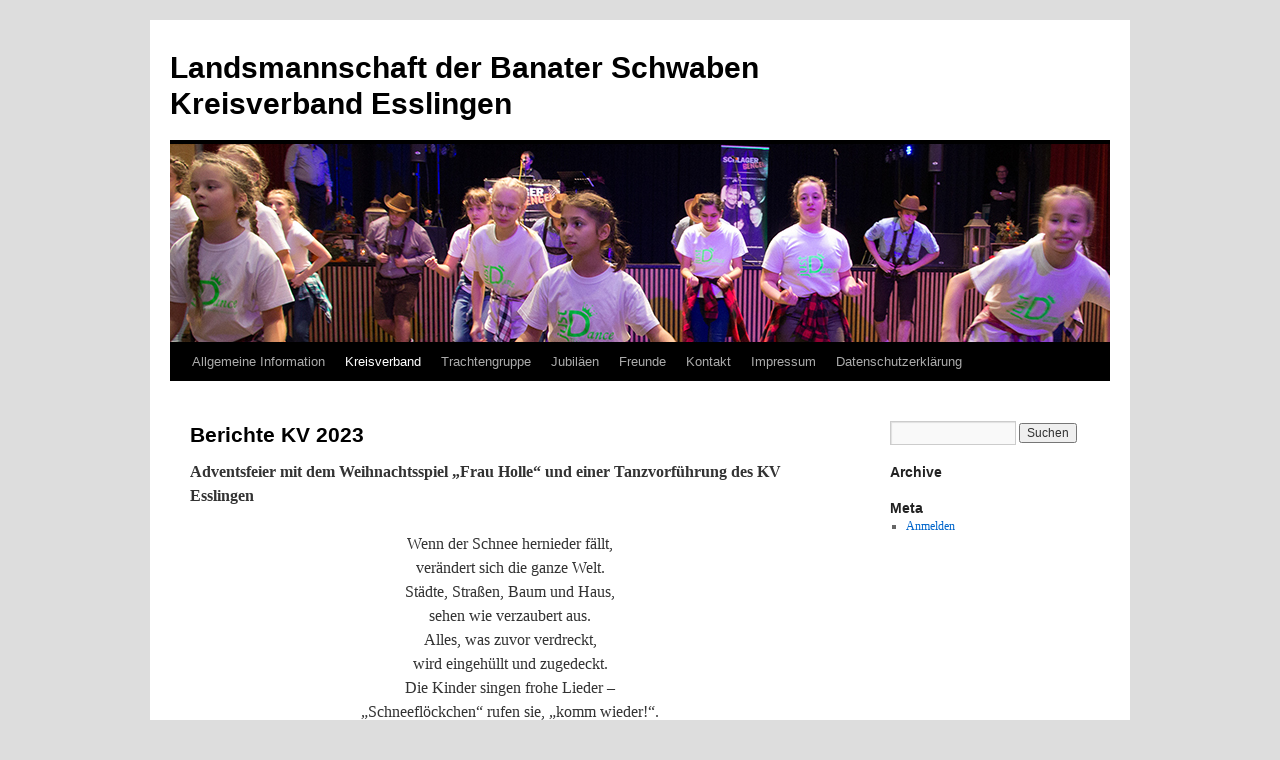

--- FILE ---
content_type: text/html; charset=UTF-8
request_url: https://banater-schwaben-es.de/?page_id=3162
body_size: 23850
content:
<!DOCTYPE html>
<html lang="de">
<head>
<meta charset="UTF-8" />
<title>
Berichte KV 2023 | Landsmannschaft der Banater Schwaben Kreisverband Esslingen	</title>
<link rel="profile" href="https://gmpg.org/xfn/11" />
<link rel="stylesheet" type="text/css" media="all" href="https://banater-schwaben-es.de/wp-content/themes/twentyten/style.css?ver=20190507" />
<link rel="pingback" href="https://banater-schwaben-es.de/xmlrpc.php">
<meta name='robots' content='max-image-preview:large' />
	<style>img:is([sizes="auto" i], [sizes^="auto," i]) { contain-intrinsic-size: 3000px 1500px }</style>
	<link rel="alternate" type="application/rss+xml" title="Landsmannschaft der Banater Schwaben Kreisverband Esslingen &raquo; Feed" href="https://banater-schwaben-es.de/?feed=rss2" />
<link rel="alternate" type="application/rss+xml" title="Landsmannschaft der Banater Schwaben Kreisverband Esslingen &raquo; Kommentar-Feed" href="https://banater-schwaben-es.de/?feed=comments-rss2" />
<script type="text/javascript">
/* <![CDATA[ */
window._wpemojiSettings = {"baseUrl":"https:\/\/s.w.org\/images\/core\/emoji\/16.0.1\/72x72\/","ext":".png","svgUrl":"https:\/\/s.w.org\/images\/core\/emoji\/16.0.1\/svg\/","svgExt":".svg","source":{"concatemoji":"https:\/\/banater-schwaben-es.de\/wp-includes\/js\/wp-emoji-release.min.js?ver=6.8.3"}};
/*! This file is auto-generated */
!function(s,n){var o,i,e;function c(e){try{var t={supportTests:e,timestamp:(new Date).valueOf()};sessionStorage.setItem(o,JSON.stringify(t))}catch(e){}}function p(e,t,n){e.clearRect(0,0,e.canvas.width,e.canvas.height),e.fillText(t,0,0);var t=new Uint32Array(e.getImageData(0,0,e.canvas.width,e.canvas.height).data),a=(e.clearRect(0,0,e.canvas.width,e.canvas.height),e.fillText(n,0,0),new Uint32Array(e.getImageData(0,0,e.canvas.width,e.canvas.height).data));return t.every(function(e,t){return e===a[t]})}function u(e,t){e.clearRect(0,0,e.canvas.width,e.canvas.height),e.fillText(t,0,0);for(var n=e.getImageData(16,16,1,1),a=0;a<n.data.length;a++)if(0!==n.data[a])return!1;return!0}function f(e,t,n,a){switch(t){case"flag":return n(e,"\ud83c\udff3\ufe0f\u200d\u26a7\ufe0f","\ud83c\udff3\ufe0f\u200b\u26a7\ufe0f")?!1:!n(e,"\ud83c\udde8\ud83c\uddf6","\ud83c\udde8\u200b\ud83c\uddf6")&&!n(e,"\ud83c\udff4\udb40\udc67\udb40\udc62\udb40\udc65\udb40\udc6e\udb40\udc67\udb40\udc7f","\ud83c\udff4\u200b\udb40\udc67\u200b\udb40\udc62\u200b\udb40\udc65\u200b\udb40\udc6e\u200b\udb40\udc67\u200b\udb40\udc7f");case"emoji":return!a(e,"\ud83e\udedf")}return!1}function g(e,t,n,a){var r="undefined"!=typeof WorkerGlobalScope&&self instanceof WorkerGlobalScope?new OffscreenCanvas(300,150):s.createElement("canvas"),o=r.getContext("2d",{willReadFrequently:!0}),i=(o.textBaseline="top",o.font="600 32px Arial",{});return e.forEach(function(e){i[e]=t(o,e,n,a)}),i}function t(e){var t=s.createElement("script");t.src=e,t.defer=!0,s.head.appendChild(t)}"undefined"!=typeof Promise&&(o="wpEmojiSettingsSupports",i=["flag","emoji"],n.supports={everything:!0,everythingExceptFlag:!0},e=new Promise(function(e){s.addEventListener("DOMContentLoaded",e,{once:!0})}),new Promise(function(t){var n=function(){try{var e=JSON.parse(sessionStorage.getItem(o));if("object"==typeof e&&"number"==typeof e.timestamp&&(new Date).valueOf()<e.timestamp+604800&&"object"==typeof e.supportTests)return e.supportTests}catch(e){}return null}();if(!n){if("undefined"!=typeof Worker&&"undefined"!=typeof OffscreenCanvas&&"undefined"!=typeof URL&&URL.createObjectURL&&"undefined"!=typeof Blob)try{var e="postMessage("+g.toString()+"("+[JSON.stringify(i),f.toString(),p.toString(),u.toString()].join(",")+"));",a=new Blob([e],{type:"text/javascript"}),r=new Worker(URL.createObjectURL(a),{name:"wpTestEmojiSupports"});return void(r.onmessage=function(e){c(n=e.data),r.terminate(),t(n)})}catch(e){}c(n=g(i,f,p,u))}t(n)}).then(function(e){for(var t in e)n.supports[t]=e[t],n.supports.everything=n.supports.everything&&n.supports[t],"flag"!==t&&(n.supports.everythingExceptFlag=n.supports.everythingExceptFlag&&n.supports[t]);n.supports.everythingExceptFlag=n.supports.everythingExceptFlag&&!n.supports.flag,n.DOMReady=!1,n.readyCallback=function(){n.DOMReady=!0}}).then(function(){return e}).then(function(){var e;n.supports.everything||(n.readyCallback(),(e=n.source||{}).concatemoji?t(e.concatemoji):e.wpemoji&&e.twemoji&&(t(e.twemoji),t(e.wpemoji)))}))}((window,document),window._wpemojiSettings);
/* ]]> */
</script>
<style id='wp-emoji-styles-inline-css' type='text/css'>

	img.wp-smiley, img.emoji {
		display: inline !important;
		border: none !important;
		box-shadow: none !important;
		height: 1em !important;
		width: 1em !important;
		margin: 0 0.07em !important;
		vertical-align: -0.1em !important;
		background: none !important;
		padding: 0 !important;
	}
</style>
<link rel='stylesheet' id='wp-block-library-css' href='https://banater-schwaben-es.de/wp-includes/css/dist/block-library/style.min.css?ver=6.8.3' type='text/css' media='all' />
<style id='wp-block-library-theme-inline-css' type='text/css'>
.wp-block-audio :where(figcaption){color:#555;font-size:13px;text-align:center}.is-dark-theme .wp-block-audio :where(figcaption){color:#ffffffa6}.wp-block-audio{margin:0 0 1em}.wp-block-code{border:1px solid #ccc;border-radius:4px;font-family:Menlo,Consolas,monaco,monospace;padding:.8em 1em}.wp-block-embed :where(figcaption){color:#555;font-size:13px;text-align:center}.is-dark-theme .wp-block-embed :where(figcaption){color:#ffffffa6}.wp-block-embed{margin:0 0 1em}.blocks-gallery-caption{color:#555;font-size:13px;text-align:center}.is-dark-theme .blocks-gallery-caption{color:#ffffffa6}:root :where(.wp-block-image figcaption){color:#555;font-size:13px;text-align:center}.is-dark-theme :root :where(.wp-block-image figcaption){color:#ffffffa6}.wp-block-image{margin:0 0 1em}.wp-block-pullquote{border-bottom:4px solid;border-top:4px solid;color:currentColor;margin-bottom:1.75em}.wp-block-pullquote cite,.wp-block-pullquote footer,.wp-block-pullquote__citation{color:currentColor;font-size:.8125em;font-style:normal;text-transform:uppercase}.wp-block-quote{border-left:.25em solid;margin:0 0 1.75em;padding-left:1em}.wp-block-quote cite,.wp-block-quote footer{color:currentColor;font-size:.8125em;font-style:normal;position:relative}.wp-block-quote:where(.has-text-align-right){border-left:none;border-right:.25em solid;padding-left:0;padding-right:1em}.wp-block-quote:where(.has-text-align-center){border:none;padding-left:0}.wp-block-quote.is-large,.wp-block-quote.is-style-large,.wp-block-quote:where(.is-style-plain){border:none}.wp-block-search .wp-block-search__label{font-weight:700}.wp-block-search__button{border:1px solid #ccc;padding:.375em .625em}:where(.wp-block-group.has-background){padding:1.25em 2.375em}.wp-block-separator.has-css-opacity{opacity:.4}.wp-block-separator{border:none;border-bottom:2px solid;margin-left:auto;margin-right:auto}.wp-block-separator.has-alpha-channel-opacity{opacity:1}.wp-block-separator:not(.is-style-wide):not(.is-style-dots){width:100px}.wp-block-separator.has-background:not(.is-style-dots){border-bottom:none;height:1px}.wp-block-separator.has-background:not(.is-style-wide):not(.is-style-dots){height:2px}.wp-block-table{margin:0 0 1em}.wp-block-table td,.wp-block-table th{word-break:normal}.wp-block-table :where(figcaption){color:#555;font-size:13px;text-align:center}.is-dark-theme .wp-block-table :where(figcaption){color:#ffffffa6}.wp-block-video :where(figcaption){color:#555;font-size:13px;text-align:center}.is-dark-theme .wp-block-video :where(figcaption){color:#ffffffa6}.wp-block-video{margin:0 0 1em}:root :where(.wp-block-template-part.has-background){margin-bottom:0;margin-top:0;padding:1.25em 2.375em}
</style>
<style id='classic-theme-styles-inline-css' type='text/css'>
/*! This file is auto-generated */
.wp-block-button__link{color:#fff;background-color:#32373c;border-radius:9999px;box-shadow:none;text-decoration:none;padding:calc(.667em + 2px) calc(1.333em + 2px);font-size:1.125em}.wp-block-file__button{background:#32373c;color:#fff;text-decoration:none}
</style>
<style id='global-styles-inline-css' type='text/css'>
:root{--wp--preset--aspect-ratio--square: 1;--wp--preset--aspect-ratio--4-3: 4/3;--wp--preset--aspect-ratio--3-4: 3/4;--wp--preset--aspect-ratio--3-2: 3/2;--wp--preset--aspect-ratio--2-3: 2/3;--wp--preset--aspect-ratio--16-9: 16/9;--wp--preset--aspect-ratio--9-16: 9/16;--wp--preset--color--black: #000;--wp--preset--color--cyan-bluish-gray: #abb8c3;--wp--preset--color--white: #fff;--wp--preset--color--pale-pink: #f78da7;--wp--preset--color--vivid-red: #cf2e2e;--wp--preset--color--luminous-vivid-orange: #ff6900;--wp--preset--color--luminous-vivid-amber: #fcb900;--wp--preset--color--light-green-cyan: #7bdcb5;--wp--preset--color--vivid-green-cyan: #00d084;--wp--preset--color--pale-cyan-blue: #8ed1fc;--wp--preset--color--vivid-cyan-blue: #0693e3;--wp--preset--color--vivid-purple: #9b51e0;--wp--preset--color--blue: #0066cc;--wp--preset--color--medium-gray: #666;--wp--preset--color--light-gray: #f1f1f1;--wp--preset--gradient--vivid-cyan-blue-to-vivid-purple: linear-gradient(135deg,rgba(6,147,227,1) 0%,rgb(155,81,224) 100%);--wp--preset--gradient--light-green-cyan-to-vivid-green-cyan: linear-gradient(135deg,rgb(122,220,180) 0%,rgb(0,208,130) 100%);--wp--preset--gradient--luminous-vivid-amber-to-luminous-vivid-orange: linear-gradient(135deg,rgba(252,185,0,1) 0%,rgba(255,105,0,1) 100%);--wp--preset--gradient--luminous-vivid-orange-to-vivid-red: linear-gradient(135deg,rgba(255,105,0,1) 0%,rgb(207,46,46) 100%);--wp--preset--gradient--very-light-gray-to-cyan-bluish-gray: linear-gradient(135deg,rgb(238,238,238) 0%,rgb(169,184,195) 100%);--wp--preset--gradient--cool-to-warm-spectrum: linear-gradient(135deg,rgb(74,234,220) 0%,rgb(151,120,209) 20%,rgb(207,42,186) 40%,rgb(238,44,130) 60%,rgb(251,105,98) 80%,rgb(254,248,76) 100%);--wp--preset--gradient--blush-light-purple: linear-gradient(135deg,rgb(255,206,236) 0%,rgb(152,150,240) 100%);--wp--preset--gradient--blush-bordeaux: linear-gradient(135deg,rgb(254,205,165) 0%,rgb(254,45,45) 50%,rgb(107,0,62) 100%);--wp--preset--gradient--luminous-dusk: linear-gradient(135deg,rgb(255,203,112) 0%,rgb(199,81,192) 50%,rgb(65,88,208) 100%);--wp--preset--gradient--pale-ocean: linear-gradient(135deg,rgb(255,245,203) 0%,rgb(182,227,212) 50%,rgb(51,167,181) 100%);--wp--preset--gradient--electric-grass: linear-gradient(135deg,rgb(202,248,128) 0%,rgb(113,206,126) 100%);--wp--preset--gradient--midnight: linear-gradient(135deg,rgb(2,3,129) 0%,rgb(40,116,252) 100%);--wp--preset--font-size--small: 13px;--wp--preset--font-size--medium: 20px;--wp--preset--font-size--large: 36px;--wp--preset--font-size--x-large: 42px;--wp--preset--spacing--20: 0.44rem;--wp--preset--spacing--30: 0.67rem;--wp--preset--spacing--40: 1rem;--wp--preset--spacing--50: 1.5rem;--wp--preset--spacing--60: 2.25rem;--wp--preset--spacing--70: 3.38rem;--wp--preset--spacing--80: 5.06rem;--wp--preset--shadow--natural: 6px 6px 9px rgba(0, 0, 0, 0.2);--wp--preset--shadow--deep: 12px 12px 50px rgba(0, 0, 0, 0.4);--wp--preset--shadow--sharp: 6px 6px 0px rgba(0, 0, 0, 0.2);--wp--preset--shadow--outlined: 6px 6px 0px -3px rgba(255, 255, 255, 1), 6px 6px rgba(0, 0, 0, 1);--wp--preset--shadow--crisp: 6px 6px 0px rgba(0, 0, 0, 1);}:where(.is-layout-flex){gap: 0.5em;}:where(.is-layout-grid){gap: 0.5em;}body .is-layout-flex{display: flex;}.is-layout-flex{flex-wrap: wrap;align-items: center;}.is-layout-flex > :is(*, div){margin: 0;}body .is-layout-grid{display: grid;}.is-layout-grid > :is(*, div){margin: 0;}:where(.wp-block-columns.is-layout-flex){gap: 2em;}:where(.wp-block-columns.is-layout-grid){gap: 2em;}:where(.wp-block-post-template.is-layout-flex){gap: 1.25em;}:where(.wp-block-post-template.is-layout-grid){gap: 1.25em;}.has-black-color{color: var(--wp--preset--color--black) !important;}.has-cyan-bluish-gray-color{color: var(--wp--preset--color--cyan-bluish-gray) !important;}.has-white-color{color: var(--wp--preset--color--white) !important;}.has-pale-pink-color{color: var(--wp--preset--color--pale-pink) !important;}.has-vivid-red-color{color: var(--wp--preset--color--vivid-red) !important;}.has-luminous-vivid-orange-color{color: var(--wp--preset--color--luminous-vivid-orange) !important;}.has-luminous-vivid-amber-color{color: var(--wp--preset--color--luminous-vivid-amber) !important;}.has-light-green-cyan-color{color: var(--wp--preset--color--light-green-cyan) !important;}.has-vivid-green-cyan-color{color: var(--wp--preset--color--vivid-green-cyan) !important;}.has-pale-cyan-blue-color{color: var(--wp--preset--color--pale-cyan-blue) !important;}.has-vivid-cyan-blue-color{color: var(--wp--preset--color--vivid-cyan-blue) !important;}.has-vivid-purple-color{color: var(--wp--preset--color--vivid-purple) !important;}.has-black-background-color{background-color: var(--wp--preset--color--black) !important;}.has-cyan-bluish-gray-background-color{background-color: var(--wp--preset--color--cyan-bluish-gray) !important;}.has-white-background-color{background-color: var(--wp--preset--color--white) !important;}.has-pale-pink-background-color{background-color: var(--wp--preset--color--pale-pink) !important;}.has-vivid-red-background-color{background-color: var(--wp--preset--color--vivid-red) !important;}.has-luminous-vivid-orange-background-color{background-color: var(--wp--preset--color--luminous-vivid-orange) !important;}.has-luminous-vivid-amber-background-color{background-color: var(--wp--preset--color--luminous-vivid-amber) !important;}.has-light-green-cyan-background-color{background-color: var(--wp--preset--color--light-green-cyan) !important;}.has-vivid-green-cyan-background-color{background-color: var(--wp--preset--color--vivid-green-cyan) !important;}.has-pale-cyan-blue-background-color{background-color: var(--wp--preset--color--pale-cyan-blue) !important;}.has-vivid-cyan-blue-background-color{background-color: var(--wp--preset--color--vivid-cyan-blue) !important;}.has-vivid-purple-background-color{background-color: var(--wp--preset--color--vivid-purple) !important;}.has-black-border-color{border-color: var(--wp--preset--color--black) !important;}.has-cyan-bluish-gray-border-color{border-color: var(--wp--preset--color--cyan-bluish-gray) !important;}.has-white-border-color{border-color: var(--wp--preset--color--white) !important;}.has-pale-pink-border-color{border-color: var(--wp--preset--color--pale-pink) !important;}.has-vivid-red-border-color{border-color: var(--wp--preset--color--vivid-red) !important;}.has-luminous-vivid-orange-border-color{border-color: var(--wp--preset--color--luminous-vivid-orange) !important;}.has-luminous-vivid-amber-border-color{border-color: var(--wp--preset--color--luminous-vivid-amber) !important;}.has-light-green-cyan-border-color{border-color: var(--wp--preset--color--light-green-cyan) !important;}.has-vivid-green-cyan-border-color{border-color: var(--wp--preset--color--vivid-green-cyan) !important;}.has-pale-cyan-blue-border-color{border-color: var(--wp--preset--color--pale-cyan-blue) !important;}.has-vivid-cyan-blue-border-color{border-color: var(--wp--preset--color--vivid-cyan-blue) !important;}.has-vivid-purple-border-color{border-color: var(--wp--preset--color--vivid-purple) !important;}.has-vivid-cyan-blue-to-vivid-purple-gradient-background{background: var(--wp--preset--gradient--vivid-cyan-blue-to-vivid-purple) !important;}.has-light-green-cyan-to-vivid-green-cyan-gradient-background{background: var(--wp--preset--gradient--light-green-cyan-to-vivid-green-cyan) !important;}.has-luminous-vivid-amber-to-luminous-vivid-orange-gradient-background{background: var(--wp--preset--gradient--luminous-vivid-amber-to-luminous-vivid-orange) !important;}.has-luminous-vivid-orange-to-vivid-red-gradient-background{background: var(--wp--preset--gradient--luminous-vivid-orange-to-vivid-red) !important;}.has-very-light-gray-to-cyan-bluish-gray-gradient-background{background: var(--wp--preset--gradient--very-light-gray-to-cyan-bluish-gray) !important;}.has-cool-to-warm-spectrum-gradient-background{background: var(--wp--preset--gradient--cool-to-warm-spectrum) !important;}.has-blush-light-purple-gradient-background{background: var(--wp--preset--gradient--blush-light-purple) !important;}.has-blush-bordeaux-gradient-background{background: var(--wp--preset--gradient--blush-bordeaux) !important;}.has-luminous-dusk-gradient-background{background: var(--wp--preset--gradient--luminous-dusk) !important;}.has-pale-ocean-gradient-background{background: var(--wp--preset--gradient--pale-ocean) !important;}.has-electric-grass-gradient-background{background: var(--wp--preset--gradient--electric-grass) !important;}.has-midnight-gradient-background{background: var(--wp--preset--gradient--midnight) !important;}.has-small-font-size{font-size: var(--wp--preset--font-size--small) !important;}.has-medium-font-size{font-size: var(--wp--preset--font-size--medium) !important;}.has-large-font-size{font-size: var(--wp--preset--font-size--large) !important;}.has-x-large-font-size{font-size: var(--wp--preset--font-size--x-large) !important;}
:where(.wp-block-post-template.is-layout-flex){gap: 1.25em;}:where(.wp-block-post-template.is-layout-grid){gap: 1.25em;}
:where(.wp-block-columns.is-layout-flex){gap: 2em;}:where(.wp-block-columns.is-layout-grid){gap: 2em;}
:root :where(.wp-block-pullquote){font-size: 1.5em;line-height: 1.6;}
</style>
<link rel='stylesheet' id='twentyten-block-style-css' href='https://banater-schwaben-es.de/wp-content/themes/twentyten/blocks.css?ver=20181218' type='text/css' media='all' />
<link rel="https://api.w.org/" href="https://banater-schwaben-es.de/index.php?rest_route=/" /><link rel="alternate" title="JSON" type="application/json" href="https://banater-schwaben-es.de/index.php?rest_route=/wp/v2/pages/3162" /><link rel="EditURI" type="application/rsd+xml" title="RSD" href="https://banater-schwaben-es.de/xmlrpc.php?rsd" />
<meta name="generator" content="WordPress 6.8.3" />
<link rel="canonical" href="https://banater-schwaben-es.de/?page_id=3162" />
<link rel='shortlink' href='https://banater-schwaben-es.de/?p=3162' />
<link rel="alternate" title="oEmbed (JSON)" type="application/json+oembed" href="https://banater-schwaben-es.de/index.php?rest_route=%2Foembed%2F1.0%2Fembed&#038;url=https%3A%2F%2Fbanater-schwaben-es.de%2F%3Fpage_id%3D3162" />
<link rel="alternate" title="oEmbed (XML)" type="text/xml+oembed" href="https://banater-schwaben-es.de/index.php?rest_route=%2Foembed%2F1.0%2Fembed&#038;url=https%3A%2F%2Fbanater-schwaben-es.de%2F%3Fpage_id%3D3162&#038;format=xml" />
<!-- Analytics by WP Statistics v14.11.3 - https://wp-statistics.com -->
<style type="text/css" id="custom-background-css">
body.custom-background { background-color: #dddddd; }
</style>
	<link rel="icon" href="https://banater-schwaben-es.de/wp-content/uploads/2010/06/wappenkl.jpg" sizes="32x32" />
<link rel="icon" href="https://banater-schwaben-es.de/wp-content/uploads/2010/06/wappenkl.jpg" sizes="192x192" />
<link rel="apple-touch-icon" href="https://banater-schwaben-es.de/wp-content/uploads/2010/06/wappenkl.jpg" />
<meta name="msapplication-TileImage" content="https://banater-schwaben-es.de/wp-content/uploads/2010/06/wappenkl.jpg" />
</head>

<body class="wp-singular page-template-default page page-id-3162 custom-background wp-theme-twentyten">
<div id="wrapper" class="hfeed">
	<div id="header">
		<div id="masthead">
			<div id="branding" role="banner">
								<div id="site-title">
					<span>
						<a href="https://banater-schwaben-es.de/" title="Landsmannschaft der Banater Schwaben Kreisverband Esslingen" rel="home">Landsmannschaft der Banater Schwaben Kreisverband Esslingen</a>
					</span>
				</div>
				<div id="site-description"></div>

									<img src="https://banater-schwaben-es.de/wp-content/uploads/2019/02/3.jpg" width="940" height="198" alt="" />
								</div><!-- #branding -->

			<div id="access" role="navigation">
								<div class="skip-link screen-reader-text"><a href="#content" title="Zum Inhalt springen">Zum Inhalt springen</a></div>
				<div class="menu-header"><ul id="menu-menu-1" class="menu"><li id="menu-item-2622" class="menu-item menu-item-type-post_type menu-item-object-page menu-item-home menu-item-2622"><a href="https://banater-schwaben-es.de/">Allgemeine Information</a></li>
<li id="menu-item-1280" class="menu-item menu-item-type-post_type menu-item-object-page current-menu-ancestor current_page_ancestor menu-item-has-children menu-item-1280"><a href="https://banater-schwaben-es.de/?page_id=5">Kreisverband</a>
<ul class="sub-menu">
	<li id="menu-item-1282" class="menu-item menu-item-type-post_type menu-item-object-page menu-item-1282"><a href="https://banater-schwaben-es.de/?page_id=15">Jahresprogramm KV 2025</a></li>
	<li id="menu-item-1283" class="menu-item menu-item-type-post_type menu-item-object-page current-menu-ancestor current-menu-parent current_page_parent current_page_ancestor menu-item-has-children menu-item-1283"><a href="https://banater-schwaben-es.de/?page_id=762">Berichte KV</a>
	<ul class="sub-menu">
		<li id="menu-item-3226" class="menu-item menu-item-type-post_type menu-item-object-page menu-item-3226"><a href="https://banater-schwaben-es.de/?page_id=3223">Berichte KV 2024</a></li>
		<li id="menu-item-3169" class="menu-item menu-item-type-post_type menu-item-object-page current-menu-item page_item page-item-3162 current_page_item menu-item-3169"><a href="https://banater-schwaben-es.de/?page_id=3162" aria-current="page">Berichte KV 2023</a></li>
		<li id="menu-item-3099" class="menu-item menu-item-type-post_type menu-item-object-page menu-item-3099"><a href="https://banater-schwaben-es.de/?page_id=3095">Berichte KV 2022</a></li>
		<li id="menu-item-2997" class="menu-item menu-item-type-post_type menu-item-object-page menu-item-2997"><a href="https://banater-schwaben-es.de/?page_id=2993">Berichte KV 2021</a></li>
		<li id="menu-item-2952" class="menu-item menu-item-type-post_type menu-item-object-page menu-item-2952"><a href="https://banater-schwaben-es.de/?page_id=2949">Berichte KV 2020</a></li>
		<li id="menu-item-2361" class="menu-item menu-item-type-post_type menu-item-object-page menu-item-2361"><a href="https://banater-schwaben-es.de/?page_id=2357">Berichte KV 2019</a></li>
		<li id="menu-item-1690" class="menu-item menu-item-type-post_type menu-item-object-page menu-item-1690"><a href="https://banater-schwaben-es.de/?page_id=1687">Berichte KV 2018</a></li>
		<li id="menu-item-2016" class="menu-item menu-item-type-post_type menu-item-object-page menu-item-2016"><a href="https://banater-schwaben-es.de/?page_id=2014">Berichte KV 2017</a></li>
		<li id="menu-item-1879" class="menu-item menu-item-type-post_type menu-item-object-page menu-item-1879"><a href="https://banater-schwaben-es.de/?page_id=1874">Berichte KV 2016</a></li>
		<li id="menu-item-1494" class="menu-item menu-item-type-post_type menu-item-object-page menu-item-1494"><a href="https://banater-schwaben-es.de/?page_id=1488">Berichte KV 2015</a></li>
		<li id="menu-item-1493" class="menu-item menu-item-type-post_type menu-item-object-page menu-item-1493"><a href="https://banater-schwaben-es.de/?page_id=1190">Berichte KV 2014</a></li>
		<li id="menu-item-1284" class="menu-item menu-item-type-post_type menu-item-object-page menu-item-1284"><a href="https://banater-schwaben-es.de/?page_id=960">Berichte KV 2012</a></li>
		<li id="menu-item-1285" class="menu-item menu-item-type-post_type menu-item-object-page menu-item-1285"><a href="https://banater-schwaben-es.de/?page_id=510">Berichte KV 2011</a></li>
		<li id="menu-item-1286" class="menu-item menu-item-type-post_type menu-item-object-page menu-item-1286"><a href="https://banater-schwaben-es.de/?page_id=230">Berichte KV 2010</a></li>
	</ul>
</li>
	<li id="menu-item-1281" class="menu-item menu-item-type-post_type menu-item-object-page menu-item-1281"><a href="https://banater-schwaben-es.de/?page_id=9">Vorstand</a></li>
</ul>
</li>
<li id="menu-item-1288" class="menu-item menu-item-type-post_type menu-item-object-page menu-item-has-children menu-item-1288"><a href="https://banater-schwaben-es.de/?page_id=13">Trachtengruppe</a>
<ul class="sub-menu">
	<li id="menu-item-1289" class="menu-item menu-item-type-post_type menu-item-object-page menu-item-has-children menu-item-1289"><a href="https://banater-schwaben-es.de/?page_id=130">Probentermine &#038; Kontakt</a>
	<ul class="sub-menu">
		<li id="menu-item-1763" class="menu-item menu-item-type-post_type menu-item-object-page menu-item-1763"><a href="https://banater-schwaben-es.de/?page_id=1755">Kindergruppe</a></li>
		<li id="menu-item-1762" class="menu-item menu-item-type-post_type menu-item-object-page menu-item-1762"><a href="https://banater-schwaben-es.de/?page_id=1757">Jugendgruppe</a></li>
		<li id="menu-item-1761" class="menu-item menu-item-type-post_type menu-item-object-page menu-item-1761"><a href="https://banater-schwaben-es.de/?page_id=1759">Erwachsenengruppe</a></li>
	</ul>
</li>
	<li id="menu-item-1290" class="menu-item menu-item-type-post_type menu-item-object-page menu-item-has-children menu-item-1290"><a href="https://banater-schwaben-es.de/?page_id=737">Jahresprogramm</a>
	<ul class="sub-menu">
		<li id="menu-item-3235" class="menu-item menu-item-type-post_type menu-item-object-page menu-item-3235"><a href="https://banater-schwaben-es.de/?page_id=3233">Jahresprogramm 2025</a></li>
		<li id="menu-item-3236" class="menu-item menu-item-type-post_type menu-item-object-page menu-item-3236"><a href="https://banater-schwaben-es.de/?page_id=3231">Jahresprogramm 2024</a></li>
		<li id="menu-item-3124" class="menu-item menu-item-type-post_type menu-item-object-page menu-item-3124"><a href="https://banater-schwaben-es.de/?page_id=3122">Jahresprogramm 2023</a></li>
		<li id="menu-item-3002" class="menu-item menu-item-type-post_type menu-item-object-page menu-item-3002"><a href="https://banater-schwaben-es.de/?page_id=2998">Jahresprogramm 2022</a></li>
		<li id="menu-item-2966" class="menu-item menu-item-type-post_type menu-item-object-page menu-item-2966"><a href="https://banater-schwaben-es.de/?page_id=2964">Jahresprogramm 2021</a></li>
		<li id="menu-item-2644" class="menu-item menu-item-type-post_type menu-item-object-page menu-item-2644"><a href="https://banater-schwaben-es.de/?page_id=2633">Jahresprogramm 2020</a></li>
		<li id="menu-item-2338" class="menu-item menu-item-type-post_type menu-item-object-page menu-item-2338"><a href="https://banater-schwaben-es.de/?page_id=2335">Jahresprogramm 2019</a></li>
		<li id="menu-item-2007" class="menu-item menu-item-type-post_type menu-item-object-page menu-item-2007"><a href="https://banater-schwaben-es.de/?page_id=1999">Jahresprogramm 2018</a></li>
		<li id="menu-item-1895" class="menu-item menu-item-type-post_type menu-item-object-page menu-item-1895"><a href="https://banater-schwaben-es.de/?page_id=1888">Jahresprogramm 2017</a></li>
		<li id="menu-item-1736" class="menu-item menu-item-type-post_type menu-item-object-page menu-item-1736"><a href="https://banater-schwaben-es.de/?page_id=1734">Jahresprogramm 2016</a></li>
		<li id="menu-item-1483" class="menu-item menu-item-type-post_type menu-item-object-page menu-item-1483"><a href="https://banater-schwaben-es.de/?page_id=1479">Jahresprogramm 2015</a></li>
		<li id="menu-item-1295" class="menu-item menu-item-type-post_type menu-item-object-page menu-item-1295"><a href="https://banater-schwaben-es.de/?page_id=1218">Jahresprogramm 2014</a></li>
		<li id="menu-item-1293" class="menu-item menu-item-type-post_type menu-item-object-page menu-item-1293"><a href="https://banater-schwaben-es.de/?page_id=972">Jahresprogramm 2013</a></li>
		<li id="menu-item-1294" class="menu-item menu-item-type-post_type menu-item-object-page menu-item-1294"><a href="https://banater-schwaben-es.de/?page_id=732">Jahresprogramm 2012</a></li>
		<li id="menu-item-1292" class="menu-item menu-item-type-post_type menu-item-object-page menu-item-1292"><a href="https://banater-schwaben-es.de/?page_id=384">Jahresprogramm 2011</a></li>
		<li id="menu-item-1291" class="menu-item menu-item-type-post_type menu-item-object-page menu-item-1291"><a href="https://banater-schwaben-es.de/?page_id=751">Jahresprogramm 2010</a></li>
	</ul>
</li>
	<li id="menu-item-1296" class="menu-item menu-item-type-post_type menu-item-object-page menu-item-has-children menu-item-1296"><a href="https://banater-schwaben-es.de/?page_id=746">Berichte Trachtengruppe</a>
	<ul class="sub-menu">
		<li id="menu-item-3156" class="menu-item menu-item-type-post_type menu-item-object-page menu-item-3156"><a href="https://banater-schwaben-es.de/?page_id=3154">Berichte TG 2023</a></li>
		<li id="menu-item-3032" class="menu-item menu-item-type-post_type menu-item-object-page menu-item-3032"><a href="https://banater-schwaben-es.de/?page_id=3029">Berichte TG 2022</a></li>
		<li id="menu-item-3013" class="menu-item menu-item-type-post_type menu-item-object-page menu-item-3013"><a href="https://banater-schwaben-es.de/?page_id=3004">Berichte TG 2021</a></li>
		<li id="menu-item-2733" class="menu-item menu-item-type-post_type menu-item-object-page menu-item-2733"><a href="https://banater-schwaben-es.de/?page_id=2609">Berichte TG 2020</a></li>
		<li id="menu-item-2334" class="menu-item menu-item-type-post_type menu-item-object-page menu-item-2334"><a href="https://banater-schwaben-es.de/?page_id=2328">Berichte TG 2019</a></li>
		<li id="menu-item-2020" class="menu-item menu-item-type-post_type menu-item-object-page menu-item-2020"><a href="https://banater-schwaben-es.de/?page_id=2018">Berichte TG 2018</a></li>
		<li id="menu-item-1950" class="menu-item menu-item-type-post_type menu-item-object-page menu-item-1950"><a href="https://banater-schwaben-es.de/?page_id=1939">Berichte TG 2017</a></li>
		<li id="menu-item-2243" class="menu-item menu-item-type-post_type menu-item-object-page menu-item-2243"><a href="https://banater-schwaben-es.de/?page_id=2239">Berichte TG 2016</a></li>
		<li id="menu-item-1553" class="menu-item menu-item-type-post_type menu-item-object-page menu-item-1553"><a href="https://banater-schwaben-es.de/?page_id=1546">Berichte TG 2015</a></li>
		<li id="menu-item-1554" class="menu-item menu-item-type-post_type menu-item-object-page menu-item-1554"><a href="https://banater-schwaben-es.de/?page_id=1159">Berichte TG 2014</a></li>
		<li id="menu-item-1298" class="menu-item menu-item-type-post_type menu-item-object-page menu-item-1298"><a href="https://banater-schwaben-es.de/?page_id=997">Berichte TG 2013</a></li>
		<li id="menu-item-1299" class="menu-item menu-item-type-post_type menu-item-object-page menu-item-1299"><a href="https://banater-schwaben-es.de/?page_id=755">Berichte TG 2012</a></li>
		<li id="menu-item-1300" class="menu-item menu-item-type-post_type menu-item-object-page menu-item-1300"><a href="https://banater-schwaben-es.de/?page_id=446">Berichte TG 2011</a></li>
		<li id="menu-item-1301" class="menu-item menu-item-type-post_type menu-item-object-page menu-item-1301"><a href="https://banater-schwaben-es.de/?page_id=261">Berichte TG 2010</a></li>
	</ul>
</li>
	<li id="menu-item-1302" class="menu-item menu-item-type-post_type menu-item-object-page menu-item-1302"><a href="https://banater-schwaben-es.de/?page_id=167">Trachten</a></li>
	<li id="menu-item-1303" class="menu-item menu-item-type-post_type menu-item-object-page menu-item-1303"><a href="https://banater-schwaben-es.de/?page_id=181">Chronik</a></li>
</ul>
</li>
<li id="menu-item-2184" class="menu-item menu-item-type-post_type menu-item-object-page menu-item-has-children menu-item-2184"><a href="https://banater-schwaben-es.de/?page_id=2182">Jubiläen</a>
<ul class="sub-menu">
	<li id="menu-item-2188" class="menu-item menu-item-type-post_type menu-item-object-page menu-item-2188"><a href="https://banater-schwaben-es.de/?page_id=2174">20 Jahre Kreisverband</a></li>
	<li id="menu-item-2187" class="menu-item menu-item-type-post_type menu-item-object-page menu-item-2187"><a href="https://banater-schwaben-es.de/?page_id=2176">25 Jahre Kreisverband</a></li>
	<li id="menu-item-2186" class="menu-item menu-item-type-post_type menu-item-object-page menu-item-2186"><a href="https://banater-schwaben-es.de/?page_id=2178">30 Jahre Kreisverband</a></li>
	<li id="menu-item-2185" class="menu-item menu-item-type-post_type menu-item-object-page menu-item-2185"><a href="https://banater-schwaben-es.de/?page_id=2180">30 Jahre Trachtengruppe</a></li>
</ul>
</li>
<li id="menu-item-2074" class="menu-item menu-item-type-post_type menu-item-object-page menu-item-has-children menu-item-2074"><a href="https://banater-schwaben-es.de/?page_id=2072">Freunde</a>
<ul class="sub-menu">
	<li id="menu-item-1304" class="menu-item menu-item-type-post_type menu-item-object-page menu-item-has-children menu-item-1304"><a href="https://banater-schwaben-es.de/?page_id=26">Heimatortsgemeinschaften</a>
	<ul class="sub-menu">
		<li id="menu-item-1305" class="menu-item menu-item-type-post_type menu-item-object-page menu-item-1305"><a href="https://banater-schwaben-es.de/?page_id=32">HOG Traunau</a></li>
		<li id="menu-item-1306" class="menu-item menu-item-type-post_type menu-item-object-page menu-item-has-children menu-item-1306"><a href="https://banater-schwaben-es.de/?page_id=35">HOG Perkos</a>
		<ul class="sub-menu">
			<li id="menu-item-1309" class="menu-item menu-item-type-post_type menu-item-object-page menu-item-1309"><a href="https://banater-schwaben-es.de/?page_id=1123">HOG-Treffen 2013</a></li>
			<li id="menu-item-1308" class="menu-item menu-item-type-post_type menu-item-object-page menu-item-1308"><a href="https://banater-schwaben-es.de/?page_id=1121">HOG-Treffen 2011</a></li>
			<li id="menu-item-1307" class="menu-item menu-item-type-post_type menu-item-object-page menu-item-1307"><a href="https://banater-schwaben-es.de/?page_id=1118">HOG-Treffen 2009</a></li>
		</ul>
</li>
	</ul>
</li>
	<li id="menu-item-1310" class="menu-item menu-item-type-post_type menu-item-object-page menu-item-has-children menu-item-1310"><a href="https://banater-schwaben-es.de/?page_id=20">Banater Teck Musikanten</a>
	<ul class="sub-menu">
		<li id="menu-item-1311" class="menu-item menu-item-type-post_type menu-item-object-page menu-item-1311"><a href="https://banater-schwaben-es.de/?page_id=286">Veranstaltungen</a></li>
	</ul>
</li>
	<li id="menu-item-1315" class="menu-item menu-item-type-post_type menu-item-object-page menu-item-1315"><a href="https://banater-schwaben-es.de/?page_id=24">Links</a></li>
</ul>
</li>
<li id="menu-item-1316" class="menu-item menu-item-type-post_type menu-item-object-page menu-item-1316"><a href="https://banater-schwaben-es.de/?page_id=88">Kontakt</a></li>
<li id="menu-item-2085" class="menu-item menu-item-type-post_type menu-item-object-page menu-item-2085"><a href="https://banater-schwaben-es.de/?page_id=2081">Impressum</a></li>
<li id="menu-item-2066" class="menu-item menu-item-type-post_type menu-item-object-page menu-item-privacy-policy menu-item-2066"><a rel="privacy-policy" href="https://banater-schwaben-es.de/?page_id=2064">Datenschutzerklärung</a></li>
</ul></div>			</div><!-- #access -->
		</div><!-- #masthead -->
	</div><!-- #header -->

	<div id="main">

		<div id="container">
			<div id="content" role="main">

			

				<div id="post-3162" class="post-3162 page type-page status-publish hentry">
											<h1 class="entry-title">Berichte KV 2023</h1>
					
					<div class="entry-content">
						
<p><strong>Adventsfeier mit dem Weihnachtsspiel „Frau Holle“ und einer Tanzvorführung des KV Esslingen&nbsp; &nbsp;</strong></p>



<p class="has-text-align-center">Wenn der Schnee hernieder fällt,<br>verändert sich die ganze Welt.<br>Städte, Straßen, Baum und Haus,<br>sehen wie verzaubert aus.<br>Alles, was zuvor verdreckt,<br>wird eingehüllt und zugedeckt.<br>Die Kinder singen frohe Lieder –<br>„Schneeflöckchen“ rufen sie, „komm wieder!“.</p>



<p>So kündigten die Schneeflocken am 10. Dezember 2023 im katholischen Gemeindezentrum St. Georg in Wendlingen die Winterzeit an.</p>



<p>Zunächst begrüßte Herbert Volk, der Vorsitzende des Kreisverbandes, die Eltern, Verwandten und Bekannten der mitwirkenden Kinder und Jugendlichen und hieß alle Landsleute im festlich geschmückten Gemeindesaal herzlich willkommen. Bei Kaffee und den zahlreichen selbstgebackenen Kuchen, Torten und Plätzchen konnten sich die Gäste zunächst stärken, bevor sie in die Märchenwelt eintauchten.</p>



<p>Im Mittelpunkt der Geschichte steht eine Witwe, die zusammen mit ihren beiden ungleichen Töchtern auf einem Bauernhof lebt. Die Fleißige, welche ihre Stieftochter ist, sticht sich beim Spinnen in den Finger. Beim Reinigen der Spule fällt ihr diese in den Brunnen. Weil die Mutter es verlangt, springt sie ihr nach und landet in Frau Holles Reich. Sie schüttelt dort die Betten auf, sodass es auf der Erde schneit. Als Lohn dafür lässt Frau Holle Gold auf sie herabregnen. Ihre Ankunft wird durch die beiden Hähne krähend angekündigt: „Kikeriki, die Goldmarie ist wieder hier!“ Voller Neid macht sich dann auch &nbsp;Ihre leibliche Tochter auf den Weg zu Frau Holle. Sie möchte den gleichen Lohn empfangen. Weil sie die Betten aber nicht ordentlich schüttelt, gibt es kaum Schnee auf der Erde. Statt Gold lässt Frau Holle Pech regnen. Sie hat sich schlecht benommen, und ihre Strafe gleich bekommen. So geht sie nach Hause mit der Lehre: Dem Fleißigen gebührt die Ehre.</p>



<figure class="wp-block-image size-large is-style-default"><a href="https://banater-schwaben-es.de/wp-content/uploads/2024/01/H231210-16-scaled.jpg"><img fetchpriority="high" decoding="async" width="1024" height="681" src="https://banater-schwaben-es.de/wp-content/uploads/2024/01/H231210-16-1024x681.jpg" alt="" class="wp-image-3172" srcset="https://banater-schwaben-es.de/wp-content/uploads/2024/01/H231210-16-1024x681.jpg 1024w, https://banater-schwaben-es.de/wp-content/uploads/2024/01/H231210-16-300x200.jpg 300w, https://banater-schwaben-es.de/wp-content/uploads/2024/01/H231210-16-768x511.jpg 768w, https://banater-schwaben-es.de/wp-content/uploads/2024/01/H231210-16-1536x1022.jpg 1536w, https://banater-schwaben-es.de/wp-content/uploads/2024/01/H231210-16-2048x1363.jpg 2048w" sizes="(max-width: 1024px) 100vw, 1024px" /></a><figcaption>Szene aus dem Weihnachtsspiel „Frau Holle“<br>Foto: Dominik Heszler</figcaption></figure>



<p>Während der Geschichte machten sich viele kleinen Schneeflocken, die Frau Holle und ihre Gehilfinnen aus ihrem Fenster schüttelten, auf den Weg zur Erde, um dort als weißer Schleier die Welt winterlich zu verwandeln. In ihren Ballettoutfits tanzten sie den Tanz der Schneeflocken. Im Anschluss an das Theaterstück tanzte auch die Jugendgruppe zum Lied „Schneewalzer“ das Wiegen und Reigen der Schneeflocken.</p>



<p>Darauffolgend verbeugten sich die kleinen und großen Mitwirkenden, die viel Zeit und Mühe ins Lernen der Texte und Tänze gesteckt hatten und wurden dafür mit dem tosenden Beifall der begeisterten Gäste belohnt.</p>



<figure class="wp-block-image size-large is-style-default"><a href="https://banater-schwaben-es.de/wp-content/uploads/2024/01/DSCF1559-scaled.jpg"><img decoding="async" width="1024" height="683" src="https://banater-schwaben-es.de/wp-content/uploads/2024/01/DSCF1559-1024x683.jpg" alt="" class="wp-image-3173" srcset="https://banater-schwaben-es.de/wp-content/uploads/2024/01/DSCF1559-1024x683.jpg 1024w, https://banater-schwaben-es.de/wp-content/uploads/2024/01/DSCF1559-300x200.jpg 300w, https://banater-schwaben-es.de/wp-content/uploads/2024/01/DSCF1559-768x512.jpg 768w, https://banater-schwaben-es.de/wp-content/uploads/2024/01/DSCF1559-1536x1024.jpg 1536w, https://banater-schwaben-es.de/wp-content/uploads/2024/01/DSCF1559-2048x1365.jpg 2048w" sizes="(max-width: 1024px) 100vw, 1024px" /></a><figcaption>Die Programmgestalter der Adventsfeier<br>Foto: Dominik Heszler</figcaption></figure>



<p>Bevor der Nikolaus den Weg zu diesem Fest fand, wurden in diesem festlichen Rahmen stolz sechs Mitglieder für ihre langjährige Treue zur Trachtengruppe geehrt: Dominik Heszler, Sonja Dieterle, Jonas Thumm für 5 Jahre und Anna Krispin, Janice Walter und Lars Wild für 10 Jahre. Gedankt wurde auch den Mitgliedern des Vereins, die 2023 mit Ihrem Einsatz zum Erfolg und reibungslosen Ablauf der Aktivitäten beigetragen haben.</p>



<p>Anschließend sangen die Kinder, Jugendlichen und alle Gäste im Saal gemeinsam einige schöne und besinnliche Weihnachtslieder, die tatkräftig mit Akkordeon und Gitarre begleitet wurden. Als Höhepunkt des Nachmittags polterte bei dem Lied „Guten Tag ich bin der Nikolaus“, der mit vielen Geschenken beladene Nikolaus zur Tür herein. Die Kinder hatten ihn schon sehnlichst erwartet und ihre Augen strahlten bei seinem Anblick. Er belohnte alle anwesenden Kinder mit einem kleinen Präsent. Auch die Kleinsten kamen zu Wort und trugen dem Nikolaus die gelernten Weihnachtsgedichte vor. An dieser Stelle ein großes Lob an die Gruppenleiter und die Tanzgruppenmitglieder für diesen gelungenen und Adventsnachmittag.</p>



<p>Vor den verdienten Weihnachtsferien konnte die Kindergruppe, mit Unterstützung der Jugendleiter, am 12. Dezember 2023 im Bürgertreff „MiT- Menschen im Treffpunkt“ in Wendlingen nochmals ihr Theater vor 150 kleinen und großen Zuschauern, zum größten Teil aus den Wendlinger Kindergärten, vorführen. Diese liebgewonnene Veranstaltung ist für die Gruppe jedes Jahr aufs Neue ein besonderer Moment.</p>



<p>Zum Schluss ein Dankeschön an den Vorstand und seine Helfer die sich in dem zurückliegenden Jahr in den verschiedensten Gremien und Bereichen konstruktiv eingebracht haben. Zu einer gelungenen Veranstaltung zählt jede und jeder Einzelne. </p>



<p><em>Das Leitungsteam der Tanzgruppe</em></p>



<h2 class="wp-block-heading">Mitwirkende beim Programm der Adventsfeier</h2>



<p><strong>Weihnachtsspiel</strong> <strong>Frau Holle</strong></p>



<p>Frau Holle: &nbsp;&nbsp;&nbsp;&nbsp; Marina Ackermann<br>Mutter: &nbsp;&nbsp;&nbsp;&nbsp;&nbsp;&nbsp;&nbsp;&nbsp;&nbsp;&nbsp; Andreea Mihai<br>Goldmarie: &nbsp;&nbsp;&nbsp;&nbsp; Isabell Rieger<br>Pechmarie: &nbsp;&nbsp;&nbsp; Rosaria Vladulescu<br>Hähne: &nbsp;&nbsp;&nbsp;&nbsp;&nbsp;&nbsp;&nbsp;&nbsp;&nbsp;&nbsp; Dominik Lukacs, Liam Schulz</p>



<p><em>Schneeflocken:</em><br>(Tanzleitung und Choreografie: Svetlana Fichtner)<br>Sofia Ahlert, Darya Baizdor, Ana-Maria Buca<br>Sofia und Emily Fichtner, Isabell Rieger<br>Anabel Rieger, Amalia Grigore</p>



<p><em>Erzähler:</em> &nbsp;&nbsp;&nbsp;&nbsp;&nbsp;&nbsp;&nbsp; Ayse Guney, Anna Krispin</p>



<p><em>Gesamtleitung:</em> Anna und Renate Krispin</p>



<p><em>Kulissen:</em> &nbsp;&nbsp;&nbsp;&nbsp;&nbsp;&nbsp;&nbsp; Dagmar Österreicher und aus dem Bestand des<br>                          Vereins</p>



<p><strong>Schneewalzer</strong></p>



<p><em>Tanzleitung:</em> &nbsp;&nbsp; Ann-Kathrin Kobsa und Anna Krispin<br><em>Choreografie:</em> Ann-Kathrin Kobsa<br><em>Kostüme: &nbsp;&nbsp;&nbsp;&nbsp;&nbsp;&nbsp; </em>Bestand der Auslandsreise USA/Kanada 2013</p>



<p><em>Tänzer/Tänzerinnen:</em></p>



<p>Pia Böse, Sonja Dieterle, Dominik Heszler, Jasmin Hoffmann<br>Ann-Kathrin Kobsa, Marie-Kristin Kobsa, Johanna Koch<br>Anna Krispin, Lukas Krispin, Johannes Krispin, Melisa Küpelioglu<br>Klara Riedel, Lena Schleppe, Jonas Thumm, Niklas Thumm, Lars Wild</p>



<p><em>Chorleitung:</em> &nbsp;&nbsp; Johanna Koch und Johannes Krispin&nbsp;&nbsp;<br><em>Technik:</em> &nbsp;&nbsp;&nbsp;&nbsp;&nbsp;&nbsp;&nbsp;&nbsp; Arnold Krispin<br><em>Fotograf: &nbsp;&nbsp;&nbsp;&nbsp;&nbsp;&nbsp;&nbsp; </em>Dominik Heszler&nbsp;<br><em>Plakate:</em> &nbsp;&nbsp;&nbsp;&nbsp;&nbsp;&nbsp;&nbsp;&nbsp;&nbsp; Lukas Krispin<br><em>Zeichnung Frau Holle:</em> Johanna Koch</p>



<p><em>Gesamtleitung: </em>Das Leitungsteam der Tanzgruppe</p>



<figure class="wp-block-image size-large is-style-default"><a href="https://banater-schwaben-es.de/wp-content/uploads/2024/01/H231210-4-scaled.jpg"><img decoding="async" width="1024" height="683" src="https://banater-schwaben-es.de/wp-content/uploads/2024/01/H231210-4-1024x683.jpg" alt="" class="wp-image-3174" srcset="https://banater-schwaben-es.de/wp-content/uploads/2024/01/H231210-4-1024x683.jpg 1024w, https://banater-schwaben-es.de/wp-content/uploads/2024/01/H231210-4-300x200.jpg 300w, https://banater-schwaben-es.de/wp-content/uploads/2024/01/H231210-4-768x512.jpg 768w, https://banater-schwaben-es.de/wp-content/uploads/2024/01/H231210-4-1536x1024.jpg 1536w, https://banater-schwaben-es.de/wp-content/uploads/2024/01/H231210-4-2048x1365.jpg 2048w" sizes="(max-width: 1024px) 100vw, 1024px" /></a><figcaption>Die fleißigen Helfer bei der Adventsfeier<br>Foto: Dominik Heszler</figcaption></figure>



<h2 class="wp-block-heading"><strong>Einladung zur Adventsfeier 2023</strong></h2>



<p>Liebe Banater Landsleute, liebe Freunde unseres Kreisverbandes,</p>



<p>am &nbsp;&nbsp;&nbsp;&nbsp;&nbsp; </p>



<p><strong>Sonntag, den 4. Dezember</strong> <strong>ab 14.30</strong> <strong>Uhr</strong> </p>



<p>laden wir zu unserer</p>



<p><strong>Adventsfeier</strong> <br><strong>im Katholischen Gemeindezentrum St. Georg<br>in Wendlingen-Unterboihingen</strong><br>(Bürgerstraße 4, Wendlingen)<br>ein.</p>



<p>Mit einem schönen Kaffeenachmittag wollen wir dieses Jahr ausklingen lassen.<br>Die Kinder- und Jugendlichen umrahmen die Feier mit ihren Vorführungen. Die Kinder spielen das Theaterstück „Frau Holle“. Die Jugendgruppe wird den Schneewalzer tanzen. <br>Auch werden Weihnachtslieder gesungen und Gedichte vorgetragen.</p>



<p>Natürlich darf auch der Nikolaus nicht fehlen. Er kommt mit einem prall gefüllten Geschenkesack.</p>



<p>Über ihre Kuchenspenden würden wir uns freuen. Bitte teilen sie uns kurz mit, wenn sie einen Kuchen spenden werden (H. Volk Tel. 07153/39219, Mail: <a href="mailto:herbert.volk@gmx.de">herbert.volk@gmx.de</a> )</p>



<p>Alle Landsleute, Freunde und Bekannte sind herzlich eingeladen.</p>



<figure class="wp-block-image size-large is-resized is-style-default"><a href="https://banater-schwaben-es.de/wp-content/uploads/2023/11/Plakat-Adventsfeier-2023.jpeg"><img loading="lazy" decoding="async" src="https://banater-schwaben-es.de/wp-content/uploads/2023/11/Plakat-Adventsfeier-2023-1024x1024.jpeg" alt="" class="wp-image-3159" width="512" height="512" srcset="https://banater-schwaben-es.de/wp-content/uploads/2023/11/Plakat-Adventsfeier-2023-1024x1024.jpeg 1024w, https://banater-schwaben-es.de/wp-content/uploads/2023/11/Plakat-Adventsfeier-2023-300x300.jpeg 300w, https://banater-schwaben-es.de/wp-content/uploads/2023/11/Plakat-Adventsfeier-2023-150x150.jpeg 150w, https://banater-schwaben-es.de/wp-content/uploads/2023/11/Plakat-Adventsfeier-2023-768x768.jpeg 768w, https://banater-schwaben-es.de/wp-content/uploads/2023/11/Plakat-Adventsfeier-2023.jpeg 1080w" sizes="auto, (max-width: 512px) 100vw, 512px" /></a><figcaption>Plakat Adventsfeier<br>(Ersteller: Lukas Krispin)</figcaption></figure>



<h2 class="wp-block-heading"><strong>Ein Sonntag voller ausgelassener Stimmung</strong></h2>



<p>Am 24. September marschierten wir gemeinsam in Kirchweihtrachten mit Gästen aus Karlsruhe und Spaichingen beim Umzug zum 176. Cannstatter Volksfest auf. </p>



<p>Der Volksfestumzug mit rund 4000 Teilnehmenden bildet ein farbenprächtiger Höhepunkt auf dem Wasen und bei uns im Jahresprogramm. Bei strahlendem Sonnenschein zogen wir mit Kirchweihstrauß und lautstarkem „Buwe was han mer heit – Kirchweih“ durch die Gassen der Bad Cannstatter Altstadt auf den Wasen. Den Zuschauern schenkten wir Kirchweihwein aus und reichten dazu Banater Salzkipfel. </p>



<figure class="wp-block-image size-large is-style-default"><a href="https://banater-schwaben-es.de/wp-content/uploads/2023/11/DSCF0216-scaled.jpg"><img loading="lazy" decoding="async" width="1024" height="683" src="https://banater-schwaben-es.de/wp-content/uploads/2023/11/DSCF0216-1024x683.jpg" alt="" class="wp-image-3148" srcset="https://banater-schwaben-es.de/wp-content/uploads/2023/11/DSCF0216-1024x683.jpg 1024w, https://banater-schwaben-es.de/wp-content/uploads/2023/11/DSCF0216-300x200.jpg 300w, https://banater-schwaben-es.de/wp-content/uploads/2023/11/DSCF0216-768x512.jpg 768w, https://banater-schwaben-es.de/wp-content/uploads/2023/11/DSCF0216-1536x1024.jpg 1536w, https://banater-schwaben-es.de/wp-content/uploads/2023/11/DSCF0216-2048x1365.jpg 2048w" sizes="auto, (max-width: 1024px) 100vw, 1024px" /></a><figcaption>Einmarsch der Trachtengruppe der Banater Schwaben auf dem Canstatter Wasen<br>(Foto: Dominik Heszler)</figcaption></figure>



<p>Viel Applaus ernteten unsere mit Akkordeon begleiteten Tanzeinlagen, „Kirchweihstickl“ genannt. Anschließend ging für die Teilnehmenden die Party im Festzelt weiter. Danke an den Cannstatter Volksfestverein für die Einladung.</p>



<figure class="wp-block-image size-large is-resized is-style-default"><a href="https://banater-schwaben-es.de/wp-content/uploads/2023/11/DSCF0080-scaled.jpg"><img loading="lazy" decoding="async" src="https://banater-schwaben-es.de/wp-content/uploads/2023/11/DSCF0080-1024x683.jpg" alt="" class="wp-image-3150" width="670" height="446" srcset="https://banater-schwaben-es.de/wp-content/uploads/2023/11/DSCF0080-1024x683.jpg 1024w, https://banater-schwaben-es.de/wp-content/uploads/2023/11/DSCF0080-300x200.jpg 300w, https://banater-schwaben-es.de/wp-content/uploads/2023/11/DSCF0080-768x512.jpg 768w, https://banater-schwaben-es.de/wp-content/uploads/2023/11/DSCF0080-1536x1024.jpg 1536w, https://banater-schwaben-es.de/wp-content/uploads/2023/11/DSCF0080-2048x1365.jpg 2048w" sizes="auto, (max-width: 670px) 100vw, 670px" /></a><figcaption>Gruppenfoto der Festzugsteilnehmer<br>(Foto: Dominik Heszler)</figcaption></figure>



<p>Viel Spaß hatten auch die großen Mädels der Kindertanzgruppe. Sie konnten bei „Wendlingen spielt“ ihr Können beim Showtanz zu „Aladin und die Wunderlampe“ unter Beweis stellen. </p>



<figure class="wp-block-image size-large is-style-default"><a href="https://banater-schwaben-es.de/wp-content/uploads/2023/11/IMG_BB7DDFFFE0DA-1.jpeg"><img loading="lazy" decoding="async" width="1024" height="683" src="https://banater-schwaben-es.de/wp-content/uploads/2023/11/IMG_BB7DDFFFE0DA-1-1024x683.jpeg" alt="" class="wp-image-3152" srcset="https://banater-schwaben-es.de/wp-content/uploads/2023/11/IMG_BB7DDFFFE0DA-1-1024x683.jpeg 1024w, https://banater-schwaben-es.de/wp-content/uploads/2023/11/IMG_BB7DDFFFE0DA-1-300x200.jpeg 300w, https://banater-schwaben-es.de/wp-content/uploads/2023/11/IMG_BB7DDFFFE0DA-1-768x512.jpeg 768w, https://banater-schwaben-es.de/wp-content/uploads/2023/11/IMG_BB7DDFFFE0DA-1-1536x1024.jpeg 1536w, https://banater-schwaben-es.de/wp-content/uploads/2023/11/IMG_BB7DDFFFE0DA-1.jpeg 2048w" sizes="auto, (max-width: 1024px) 100vw, 1024px" /></a><figcaption>Gekonnt stellen sich die Mädchen in Pose für den Fotografen</figcaption></figure>



<p>Mit farbenfrohen Kleidern und Melodien aus 1001 Nacht verzauberten die Mädels den ganzen Marktplatz. Auch hier war das Wetter fantastisch und das Publikum begeistert. </p>



<figure class="wp-block-image size-large is-style-default"><a href="https://banater-schwaben-es.de/wp-content/uploads/2023/11/IMG_354163124B9D-1.jpeg"><img loading="lazy" decoding="async" width="1024" height="683" src="https://banater-schwaben-es.de/wp-content/uploads/2023/11/IMG_354163124B9D-1-1024x683.jpeg" alt="" class="wp-image-3151" srcset="https://banater-schwaben-es.de/wp-content/uploads/2023/11/IMG_354163124B9D-1-1024x683.jpeg 1024w, https://banater-schwaben-es.de/wp-content/uploads/2023/11/IMG_354163124B9D-1-300x200.jpeg 300w, https://banater-schwaben-es.de/wp-content/uploads/2023/11/IMG_354163124B9D-1-768x512.jpeg 768w, https://banater-schwaben-es.de/wp-content/uploads/2023/11/IMG_354163124B9D-1-1536x1024.jpeg 1536w, https://banater-schwaben-es.de/wp-content/uploads/2023/11/IMG_354163124B9D-1.jpeg 2048w" sizes="auto, (max-width: 1024px) 100vw, 1024px" /></a><figcaption>Die Mädels mit ihren tollen Kostümen</figcaption></figure>



<p>Vielen Dank an dieser Stelle den Organisatoren von „Wendlingen spielt“ für die Möglichkeit und den Mamas für die Organisation vor Ort.</p>



<p class="has-text-align-right">(Anna Lehmann)</p>



<h2 class="wp-block-heading"><strong>Traubenball des KV Esslingen in Wendlingen</strong></h2>



<p>Der Kreisverband Esslingen lädt alle Landsleute und Freunde ganz herzlich zum <strong>Traubenball </strong>am <strong>7. Oktober</strong> nach Wendlingen am Neckar, in den „Treffpunkt Stadtmitte“,<strong> (</strong>Am Marktplatz 4) ein. Der Ball beginnt um 19 Uhr 30, Einlass schon ab 19 Uhr. Parken ist im Parkhaus Marktplatz möglich.</p>



<p>Es erwartet sie ein buntes Programm, gestaltet von der Jugendtrachtengruppe. An diesem Abend dürfen sie auch ihr schmuckes Dirndl zeigen, bei der „Dirndl-Parade“ werden die schönsten Dirndl prämiert.</p>



<p>Die beliebte Tanz- und Unterhaltungsband <strong>„SchlagerBengel</strong>“ wird alle Tanzfreudigen begeistern und auf die Tanzfläche locken. Für Speisen und Getränke sorgt wie immer bestens das fleißige Helferteam des Kreisverbandes.</p>



<p>Karten sind im Vorverkauf bei Herbert Volk (Tel. 07153/39219) sowie an der Abendkasse erhältlich.</p>


<div class="wp-block-image is-style-default">
<figure class="aligncenter size-large is-resized"><a href="https://banater-schwaben-es.de/wp-content/uploads/2023/09/Flyer-Herbstball-Traubenball-2023-Vorderseite-.jpg"><img loading="lazy" decoding="async" src="https://banater-schwaben-es.de/wp-content/uploads/2023/09/Flyer-Herbstball-Traubenball-2023-Vorderseite--724x1024.jpg" alt="" class="wp-image-3144" width="362" height="512" srcset="https://banater-schwaben-es.de/wp-content/uploads/2023/09/Flyer-Herbstball-Traubenball-2023-Vorderseite--724x1024.jpg 724w, https://banater-schwaben-es.de/wp-content/uploads/2023/09/Flyer-Herbstball-Traubenball-2023-Vorderseite--212x300.jpg 212w, https://banater-schwaben-es.de/wp-content/uploads/2023/09/Flyer-Herbstball-Traubenball-2023-Vorderseite--768x1086.jpg 768w, https://banater-schwaben-es.de/wp-content/uploads/2023/09/Flyer-Herbstball-Traubenball-2023-Vorderseite--1086x1536.jpg 1086w, https://banater-schwaben-es.de/wp-content/uploads/2023/09/Flyer-Herbstball-Traubenball-2023-Vorderseite-.jpg 1240w" sizes="auto, (max-width: 362px) 100vw, 362px" /></a><figcaption>Plakat Traubenball <br>(Entwurf Lukas Krispin)</figcaption></figure></div>


<p><em>Der Vorstand</em></p>



<h2 class="wp-block-heading">„<strong>Für die Ohren, für die Augen“ – Musik, Mundart und Tanz</strong></h2>



<p><strong>Folklore aus Europa im Treffpunkt Stadtmitte, Wendlingen am Neckar, Marktplatz 4</strong></p>



<p>Unter diesem Motto wird am 21.07. der erste Abend des dreitägigen Vinzenzi- und Stadtfestes in Wendlingen am Neckar eröffnet. </p>



<p>Für uns, die Trachtengruppe der Banater Schwaben KV Esslingen/Wendlingen, ist das Vinzenzifest seit Jahrzehnten ein fester Bestandteil in unserem Jahresprogramm. Umso mehr freuen wir uns, den Freitagabend in diesem neuen Format mitzugestalten. In einem zweistündigen Programm werden abwechslungsreiche Vorführungen rund um Folklore in Europa zu sehen sein. Von Dudelsackklängen der Bojaz – Egerländer Bauernmusik, über keltische Stücke mit der Musikschule Köngen/Wendlingen bis hin zu donauschwäbischen Tänzen und Mundart in den letzten Jahrhunderten mit den Banater Schwaben. </p>



<p>Reinhold Frank, Vorsitzender der Heimat- und Trachtenverbandes Baden- Württemberg führt durchs Programm, dabei wird auch der württembergische Dialekt die Zuschauer erfreuen. </p>



<p>Die „De Selle –a kloina Blosmusik“ unter der Leitung von Herbert Block wird ebenfalls das Programm musikalisch umrahmen. </p>



<p>Der Eintritt ist frei, Beginn 19:30 Uhr. Kostenloses Parken ist im Parkhaus Marktplatz möglich.</p>


<div class="wp-block-image is-style-default">
<figure class="aligncenter size-large is-resized"><a href="https://banater-schwaben-es.de/wp-content/uploads/2023/07/Plakat-Konzert-Fuer-die-Ohren-fuer-die-Augen-Vinzenzifestlayout-2023-V4.jpg"><img loading="lazy" decoding="async" src="https://banater-schwaben-es.de/wp-content/uploads/2023/07/Plakat-Konzert-Fuer-die-Ohren-fuer-die-Augen-Vinzenzifestlayout-2023-V4-768x1024.jpg" alt="" class="wp-image-3138" width="384" height="512" srcset="https://banater-schwaben-es.de/wp-content/uploads/2023/07/Plakat-Konzert-Fuer-die-Ohren-fuer-die-Augen-Vinzenzifestlayout-2023-V4-768x1024.jpg 768w, https://banater-schwaben-es.de/wp-content/uploads/2023/07/Plakat-Konzert-Fuer-die-Ohren-fuer-die-Augen-Vinzenzifestlayout-2023-V4-225x300.jpg 225w, https://banater-schwaben-es.de/wp-content/uploads/2023/07/Plakat-Konzert-Fuer-die-Ohren-fuer-die-Augen-Vinzenzifestlayout-2023-V4.jpg 1008w" sizes="auto, (max-width: 384px) 100vw, 384px" /></a></figure></div>


<p>Unsere Kleinsten, die Kindergruppe der Banater Schwaben KV Esslingen/Wendlingen, zeigen am Samstagnachmittag den 22.07. unter den Platanen ihr Können – einen bunten Strauß von Tänzen, Singspielen und Gedichten.</p>



<p>Am Sonntagmittag, den 23.07. ab 13 Uhr sind wir als Teil des Vinzenzifestumzugs zu sehen mit anschließender Tanzvorführung auf dem Marktplatz. Ebenso spielen am Nachmittag auf dem Saint-Leu-la-Forêt Platz, die Weinbergmusikanten auf. Näheres unter <a href="http://www.vinzenzifest.de">www.vinzenzifest.de</a>. &nbsp;</p>



<p>Wir würden uns freuen, wenn viele &nbsp;Banater Landsleute und Freunde unserer Trachtengruppe die Veranstaltungen besuchen würden.</p>



<h2 class="wp-block-heading"><strong>Bericht über die Aktivitäten der Trachtengruppe seit 2016 bis heute</strong> </h2>



<p>Wir, die Trachtengruppe der Banater Schwaben KV Esslingen, mit Sitz in Wendlingen am Neckar sind Mitglieder &nbsp;in der Landsmannschaft der Banater Schwaben, der Deutschen Banater- Jugend und Trachtengruppen (DBJT), der Deutschen Jugend in Europa (DJO), dem Kreisjugendring Esslingen (KJR) und Teil der Stadt Wendlingen am Neckar. Unsere Mitgliedschaft und unsere Verbundenheit mit den genannten Organisationen ermöglichen uns eine Vielfalt an Veranstaltungen, Austausch, Begegnungen und Gemeinschaft zu erleben. Als Mitglied übernehmen wir zum einen die Verpflichtungen innerhalb der Verbände und genießen zum anderen die Unterstützung und Gemeinschaft.</p>



<p>Es gelingt uns immer wieder aufs Neue Kinder- und Jugendliche für unser breites Angebot zu begeistern. Dies besteht zum einen aus Volkstanz, zum anderen aus diversen anderen Tanzrichtungen und Brauchtumsdarbietungen in Form von Gedichten und szenische Darstellungen.</p>



<p>Das Leitungsteam ist ununterbrochen dabei, sich immer wieder neu zu erfinden. In unserer schnelllebigen Zeit ist Anpassungsfähigkeit absolut notwendig. Trotz allem darf man den Kern unserer Vereinsarbeit nicht aus den Augen verlieren.&nbsp; Das Programm der Trachtengruppe hat sich seit den Anfängen an den Deutschen Bräuchen im Jahreslauf orientiert. Am Anfang des Jahres steht die Faschingszeit &#8211; bunt und modern. Im März beginnt die Brauchtumssaison, die bis in den November geht. Den Abschluss macht die Adventsfeier, bei der wir mit unserem Weihnachtsspiel das Jahresende einleiten. Noch vor Heiligabend geht bei den Leitern schon die Planung für das nächste Jahr: Musik, Kostüme, Choreografien &#8211; Langeweile kommt da keine auf! Ebenfalls nehmen wir regelmäßig an Umzügen wie dem Vinzenzifest in Wendlingen, dem Cannstatter Wasen oder dem Oktoberfest teil und organisieren Auslandsreisen sowie gruppeninterne gesellige Aktivitäten.</p>



<p>Die Bitte des Landesvorsitzenden Baden-Württemberg der Banater Schwaben Richard Jäger war, über die Aktivitäten der Gruppe seit 2016 bis heute berichten.</p>



<p>Bei der Erstellung unseres jeweiligen Jahresprogramms können wir jährlich wiederkehrende Aktivitäten übernehmen. Dies sind unter anderem:</p>



<ul class="wp-block-list"><li>Brauchtumsseminare der DBJT im März und November (während Corona: Digitale Seminare)</li><li>Das Tanzfestival bzw. Landestrachtenfest der Landsmannschaft der Banater Schwaben in BW, die sich jährlich abwechseln&nbsp;</li><li>Faschings- und Herbstball der Landsmannschaft der Banater Schwaben KV Esslingen</li><li>Organisation Kinderfasching in Kooperation mit dem Schwäbischen Albverein Wendlingen</li><li>Brauchtumsabend „Mit Kultur auf Du und Du“, Landsmannschaft der Banater Schwaben KV Esslingen</li><li>Osterbrauchtumsnachmittag der Kindergruppe im Vereinsraum</li><li>Maibaumfest in Wendlingen</li><li>Das zweitägige Vinzenzifest in Wendlingen</li><li>Vereinswochenende 2020 / 2021 / 2022</li><li>Kinderaktion der Stadt Wendlingen „Wendlingen spielt“</li><li>Zeltlager der DBJT</li><li>Sommerferienprogramm der Stadt Wendlingen</li><li>Advents- und Weihnachtsfeier</li><li>Weihnachtstheatervorführungen in Bürgertreff „MIT“ der Stadt Wendlingen</li></ul>



<p>Es ist immer wieder ein Kunststück, Glück, Überzeugungskunst und Vertrauen auf die Routine, dass ein Tanzauftritt möglich ist und eine bestimmte Anzahl von Mitgliedern dabei sind. Am Ende funktioniert es irgendwie immer. Viele unserer Aktivitäten organisieren wir in Projektarbeit und dabei orientieren wir uns immer wieder neu am Zeitgeist. Je nach Veranstaltung wird das Leitungsteam auch öfter einmal durch Mitglieder unserer Gruppe ergänzt, die ihre Ideen und eigene Talente einbringen.</p>



<p>Wichtig ist es auch wachsam zu bleiben und neue Mitglieder anzuwerben. Dies gelingt uns meistens durch Faschingsvorführungen oder den diversen Umzügen – meistens bleibt doch der eine oder andere hängen und bringt weitere Mitglieder mit. Als „Stadtverein“ werben wir auf unseren Outfits und Flyern mit unserem Gruppenmotto „Wo tanzen verbindet“ und sind offen für alle Kinder und Jugendlichen egal welcher Nationalität sie angehören. Dies hilft uns bis heute unser Konzept weiterzutragen.</p>



<p>Sehr stolz sind wir darauf, dass wir nach Corona zur Adventsfeier 2022 mit einer neuen Kindergruppe (4 &#8211; 10 Jahre) anfangen konnten. Zurzeit laufen die Proben für den Faschingsball mit dem Thema „Manege frei“. Die Kleinsten zeigen eine Löwen- und Tigerdressur und die 10-Jährigen einen Bauchtanz. &nbsp;Die 15–18-Jährigen habe sich selber eine Tanzchoreografie erarbeitet und die Jugendgruppe schließt mit einer Choreo zu „The Greatest Showman “ ab. Es werden wieder mindestens 30 Kinder, Jugendliche und junge Erwachsene auf der Bühne sein – ein großartiges Gefühl. Am Dienstag darauf moderieren und animieren unsere Tänzerinnen und Tänzer andere Kinder beim Kinderfasching in unserer Stadt. Dabei wird das Faschingsprogramm nochmals vorgeführt.</p>



<p>Zurück zum Jahresprogramm: Zu den zuvor genannten Aktivitäten kommen jährlichen weitere Anfragen dazu, sodass wir insgesamt auf ca. 25 Auftritte im Jahr kommen. Zu diesen zusätzlichen Anfragen gehörten in den letzten 7 Jahren beispielsweise:</p>



<ul class="wp-block-list"><li>11.-13.05.2016 &nbsp;&nbsp;&nbsp;&nbsp;&nbsp;&nbsp;&nbsp; Jugendaustausch mit den Banater Jugendvolkstanzgruppen <br>Warjascher  Spatzen, Billeder Heiderose und Banater Rosmarein aus Rumänien in Wendlingen</li><li>2016 &nbsp;&nbsp;&nbsp;&nbsp;&nbsp;&nbsp;&nbsp;&nbsp;&nbsp;&nbsp;&nbsp;&nbsp;&nbsp;&nbsp;&nbsp;&nbsp;&nbsp;&nbsp;&nbsp;&nbsp;&nbsp;&nbsp;&nbsp;&nbsp;&nbsp;&nbsp;&nbsp; Heimattage Baden-Württemberg in Bad Mergentheim mit Festumzug</li><li>2016/2018/2022 &nbsp;&nbsp;&nbsp;&nbsp; Heimattage der Landsmannschaft der Banater Schwaben in Ulm</li><li>2017 &nbsp;&nbsp;&nbsp;&nbsp;&nbsp;&nbsp;&nbsp;&nbsp;&nbsp;&nbsp;&nbsp;&nbsp;&nbsp;&nbsp;&nbsp;&nbsp;&nbsp;&nbsp;&nbsp;&nbsp;&nbsp;&nbsp;&nbsp;&nbsp;&nbsp;&nbsp;&nbsp; DBJT-Jugendball/Jubiläum 30 Jahre der DBJ/DBJT <br>im &#8222;Treffpunkt Stadtmitte&#8220; Wendlingen</li><li>30.07.-8.8.2017 &nbsp;&nbsp;&nbsp;&nbsp;&nbsp;&nbsp; DBJT-Fahrradtour durch das Banat/Rumänien</li><li>2018 &nbsp;&nbsp;&nbsp;&nbsp;&nbsp;&nbsp;&nbsp;&nbsp;&nbsp;&nbsp;&nbsp;&nbsp;&nbsp;&nbsp;&nbsp;&nbsp;&nbsp;&nbsp;&nbsp;&nbsp;&nbsp;&nbsp;&nbsp;&nbsp;&nbsp;&nbsp;&nbsp; Prager Folkloretage, Organisation DBJT</li><li>2018 &nbsp;&nbsp;&nbsp;&nbsp;&nbsp;&nbsp;&nbsp;&nbsp;&nbsp;&nbsp;&nbsp;&nbsp;&nbsp;&nbsp;&nbsp;&nbsp;&nbsp;&nbsp;&nbsp;&nbsp;&nbsp;&nbsp;&nbsp;&nbsp;&nbsp;&nbsp;&nbsp; Jubiläumsfeier 30. Jahre <br>Trachtengruppe KV Esslingen –Wendlingen</li><li>2019 &nbsp;&nbsp;&nbsp;&nbsp;&nbsp;&nbsp;&nbsp;&nbsp;&nbsp;&nbsp;&nbsp;&nbsp;&nbsp;&nbsp;&nbsp;&nbsp;&nbsp;&nbsp;&nbsp;&nbsp;&nbsp;&nbsp;&nbsp;&nbsp;&nbsp;&nbsp;&nbsp; Böhmerwälder Fasching im Haus der Heimat Nürtingen</li><li>2021 &nbsp;&nbsp;&nbsp;&nbsp;&nbsp;&nbsp;&nbsp;&nbsp;&nbsp;&nbsp;&nbsp;&nbsp;&nbsp;&nbsp;&nbsp;&nbsp;&nbsp;&nbsp;&nbsp;&nbsp;&nbsp;&nbsp;&nbsp;&nbsp;&nbsp;&nbsp;&nbsp; „Tag der Offenen Tür“, Haus der Donauschwaben, Sindelfingen</li><li>2021 &nbsp;&nbsp;&nbsp;&nbsp;&nbsp;&nbsp;&nbsp;&nbsp;&nbsp;&nbsp;&nbsp;&nbsp;&nbsp;&nbsp;&nbsp;&nbsp;&nbsp;&nbsp;&nbsp;&nbsp;&nbsp;&nbsp;&nbsp;&nbsp;&nbsp;&nbsp;&nbsp; 70 Jahre djo-Landesverband Baden-Württemberg <br>Festakt und Veranstaltung, Stadthalle Korntal</li><li>2022 &nbsp;&nbsp;&nbsp;&nbsp;&nbsp;&nbsp;&nbsp;&nbsp;&nbsp;&nbsp;&nbsp;&nbsp;&nbsp;&nbsp;&nbsp;&nbsp;&nbsp;&nbsp;&nbsp;&nbsp;&nbsp;&nbsp;&nbsp;&nbsp;&nbsp;&nbsp;&nbsp; Deutscher Trachtentag Wendlingen am Neckar</li><li>2022 &nbsp;&nbsp;&nbsp;&nbsp;&nbsp;&nbsp;&nbsp;&nbsp;&nbsp;&nbsp;&nbsp;&nbsp;&nbsp;&nbsp;&nbsp;&nbsp;&nbsp;&nbsp;&nbsp;&nbsp;&nbsp;&nbsp;&nbsp;&nbsp;&nbsp;&nbsp;&nbsp; Lettisches Fest <br>(Der Lettische Kulturverein SAIME e.V. zu dem auch die lettische Tanzgruppe Trejdeksnitis aus Stuttgart gehört, veranstaltete ein dreitägiges Fest in Esslingen am Neckar)</li><li>2022 &nbsp;&nbsp;&nbsp;&nbsp;&nbsp;&nbsp;&nbsp;&nbsp;&nbsp;&nbsp;&nbsp;&nbsp;&nbsp;&nbsp;&nbsp;&nbsp;&nbsp;&nbsp;&nbsp;&nbsp;&nbsp;&nbsp;&nbsp;&nbsp;&nbsp;&nbsp;&nbsp; Teilnahme am Umzug zum Oktoberfest in München </li></ul>



<p>Da unser Verein ehrenamtlich geleitet und organisiert wird ist die Zeit unser limitierender Faktor. So können wir leider nicht alles abdecken, was uns angeboten wird. Es freut uns aber sehr, dass wir unsere Kontakte zu anderen Trachtenverbänden hier in Deutschland ausbauen können. Zu diese gehören zum einen der Südwestdeutsche Gauverband, der seinen Sitz in Wendlingen hat, und zum anderen der Deutschen Trachtenverband. Wir waren sehr glücklich am Deutschen Trachtentag 2022 in Wendlingen eingebunden zu sein.</p>



<p>Wie überall war auch für uns die Coronazeit 2020 – 2022 eine Herausforderung. Von Anfang an war klar: wir wollen weitermachen! Wie? Das finden wir nach und nach heraus. So gab es in Zeiten von Lockdowns wöchentliche Onlinetreffen der jeweiligen Gruppen, Teilnahmen an Onlineseminaren der DBJT und weitere Aktionen, um die Motivation und den Zusammenhalt der Mitglieder erhalten zu können. Beispielsweise gab es 2020 Nikolausboxen, in welchen alle Materialien für eine spätere Online-Weihnachts-Bastelfeier zu finden waren oder eine gemeinsame Online Escape-Game-Challenge bei welcher in Gruppen ein Fall gelöst werden musste. Die Leitung stand im ständigen Austausch mit dem Kulturamt der Stadt, um sofort auf mögliche Präsenzproben umstellen zu können &#8211; sei es in der Sporthalle oder im Hof der Gartenschule. Das Vereinswochenende 2021 konnte noch vor dem erneuten Lockdown stattfinden und ab 2022 probten wir mit Abstand und Testen vor der Probe. Für das Leitungsteam war es wichtig, aber auch sehr zeitaufwendig, sich immer wieder aufs Neue in die jeweiligen Coronaregeln einzuarbeiten und diese umzusetzen. Wir sind sehr stolz darauf, dass wir es in dieser Zeit geschafft haben, keine Mitglieder zu verlieren. Die Phasen des Lockdowns haben wir zusätzlich sinnvoll genutzt, so dass in dieser Zeit unsere neuen Sportoutfits entstanden sind, welche zum größten Teil vom KJR Esslingen finanziert wurden.</p>



<p>Was steht nun zusätzlich zum wiederkehrenden Jahresprogramm im Jahr 2023 an? Das Festival in Cannes/Sanremo und eine Woche Heimattage in Temeswar/Rumänien, die durch die DBJT organisiert werden sowie HOG-Treffen, um nur ein paar Aktivitäten zu erwähnen.</p>



<p>Das sind wir, die Trachtengruppe der Banater Schwaben Kreisverband Esslingen/Wendlingen. Wir sind im hier und heute, in der Deutschen Gesellschaft angekommen. Wir pflegen die Vielfallt so, wie es seit dem Auswandern unserer Vorfahren ins Banat, üblich war. Es ist schön, dass wir die Deutschen und im speziellen die Banater Bräuche weitergeben können.</p>



<p class="has-text-align-right"><em>Renate Krispin</em> <br><em>(Leiterin der Trachtengruppe)</em></p>



<h2 class="wp-block-heading"><strong>Manege frei!</strong><br><strong>Faschingsball der Banater Schwaben KV Esslingen</strong></h2>



<p>„Sehr geehrte Damen und Herren, wir begrüßen Sie zu unserer Zirkusshow. Lassen Sie sich in den kommenden Minuten in eine magische Zirkuswelt entführen. Erleben Sie wilde Raubkatzen, Tänzerinnen aus 1001 Nacht und zauberhafte Häschen. Lehnen Sie sich zurück und genießen sie die Show!“ Mit diesen Worten begrüßten die Moderatorinnen Anna Lehmann und Ann-Kathrin Kobsa, alle Närrinnen und Narren, die am <strong>18. Februar zum Faschingsball im Treffpunkt Stadtmitte nach Wendlingen am Neckar </strong>gekommen waren. Wie jedes Jahr wurde bereits im Herbst ein neues Faschingsthema gewählt. So entschied man sich in diesem Jahr für die funkelnde, sich immer wieder neu erfindende Zirkuswelt.</p>



<p>Auch für den Vorstand des Kreisverbandes war es wieder ein Neuanfang. Nach den Neuwahlen im Herbst, einem neuen Küchenteam und kurzfristigen krankheitsbedingten Ausfällen in den jeweiligen Arbeitsteams begrüßte der Kreisvorsitzende Herbert Volk im Namen seines gesamten Teams pünktlich um 19 Uhr die vielen verkleideten Gäste in der bunt dekorierten Manege.</p>



<p>Vor dem roten Bühnenvorhang begann eine atemberaubende Zirkusshow. Mit den Musikklängen zu „Einzug der Gladiatoren“ marschierten die kleinen Löwen, Tiger und Panther mit ihrer Dompteurin in die Manage ein, gefolgt von den funkelnden Bauchtänzerinnen und den bunten Zirkusgestalten der Jugendgruppe. Mit Applaus gingen alle Akteure auf ihre Ausgangsposition und die Show konnte beginnen.</p>



<p>Den Anfang machten die Kleinsten mit einer wilden Raubkatzen Dressur. Die Moderatoren stimmten das Publikum gekonnt ein: „Frisch gezähmt scharren sie bereits mit den Tatzen zu ihrer allerersten Show. Nehmen Sie sich und Ihre Schnitzel in Acht. Wir lassen die Raubtiere los. Dompteurin – Manege frei!“ Geschickt und auf leisen Pfoten schlichen sich die Kleinen durch das Publikum und spielten fehlerfrei ihr Programm. </p>


<div class="wp-block-image is-style-default">
<figure class="aligncenter size-large is-resized"><a href="https://banater-schwaben-es.de/wp-content/uploads/2023/05/f8389824-scaled.jpg"><img loading="lazy" decoding="async" src="https://banater-schwaben-es.de/wp-content/uploads/2023/05/f8389824-1024x683.jpg" alt="" class="wp-image-3126" width="512" height="342" srcset="https://banater-schwaben-es.de/wp-content/uploads/2023/05/f8389824-1024x683.jpg 1024w, https://banater-schwaben-es.de/wp-content/uploads/2023/05/f8389824-300x200.jpg 300w, https://banater-schwaben-es.de/wp-content/uploads/2023/05/f8389824-768x512.jpg 768w, https://banater-schwaben-es.de/wp-content/uploads/2023/05/f8389824-1536x1024.jpg 1536w, https://banater-schwaben-es.de/wp-content/uploads/2023/05/f8389824-2048x1365.jpg 2048w" sizes="auto, (max-width: 512px) 100vw, 512px" /></a><figcaption>(Foto: Dominik Heszler)</figcaption></figure></div>


<p>Nach einem gebührenden Applaus folgte sogleich die zweite Nummer. Die Aufforderung der Moderatorinnen lautete: „Schließen Sie die Augen. Wir reisen nun in den Orient. Sandige Wüsten, flimmernde heiße Luft, schattenspendende Oasen. Aus dieser Welt stammen unsere nächsten drei Tänzerinnen. Mit ihren schillernden Gewändern verzaubern sie uns in eine Welt aus 1001 Nacht. Da bleibt uns nur noch eins zu sagen: Manege frei!“ Es wurde nicht zu viel versprochen. Die Grazie und Anmut sowie die schönen Kostüme der drei Mädels waren berauschend.</p>


<div class="wp-block-image is-style-default">
<figure class="aligncenter size-large is-resized"><a href="https://banater-schwaben-es.de/wp-content/uploads/2023/05/f11448384-scaled.jpg"><img loading="lazy" decoding="async" src="https://banater-schwaben-es.de/wp-content/uploads/2023/05/f11448384-1024x683.jpg" alt="" class="wp-image-3127" width="512" height="342" srcset="https://banater-schwaben-es.de/wp-content/uploads/2023/05/f11448384-1024x683.jpg 1024w, https://banater-schwaben-es.de/wp-content/uploads/2023/05/f11448384-300x200.jpg 300w, https://banater-schwaben-es.de/wp-content/uploads/2023/05/f11448384-768x512.jpg 768w, https://banater-schwaben-es.de/wp-content/uploads/2023/05/f11448384-1536x1024.jpg 1536w, https://banater-schwaben-es.de/wp-content/uploads/2023/05/f11448384-2048x1365.jpg 2048w" sizes="auto, (max-width: 512px) 100vw, 512px" /></a><figcaption>(Foto: Dominik Heszler)</figcaption></figure></div>


<p>Die Ankündigung des dritten Programmpunkts ließ das Publikum aufhorchen: „Was wäre ein Zirkus ohne eine echte Zaubereinlage? Halten Sie Ihren Sitznachbarn gut fest. Nicht, dass er oder sie plötzlich verschwunden ist. Viel Spaß mit der „Happy Bunny Zaubershow!“ Zunächst trat eine Zauberin auf die Bühne und zauberte in Windeseile ein Häschen hervor. Doch diesem konnte sie kein Kunststück entlocken, war es noch so leicht. So musste die große Zauberin etwas tiefer in die Trickkiste greifen und siehe da: sechs weitere Hasen hoppelten herbei. Mit einem schweren Zauberspruch wurden sie in tanzende Häschen verwandelt und präsentierten eine einzigartige Tanzshow.</p>


<div class="wp-block-image is-style-default">
<figure class="aligncenter size-large is-resized"><a href="https://banater-schwaben-es.de/wp-content/uploads/2023/05/f16915328-scaled.jpg"><img loading="lazy" decoding="async" src="https://banater-schwaben-es.de/wp-content/uploads/2023/05/f16915328-1024x683.jpg" alt="" class="wp-image-3128" width="512" height="342" srcset="https://banater-schwaben-es.de/wp-content/uploads/2023/05/f16915328-1024x683.jpg 1024w, https://banater-schwaben-es.de/wp-content/uploads/2023/05/f16915328-300x200.jpg 300w, https://banater-schwaben-es.de/wp-content/uploads/2023/05/f16915328-768x512.jpg 768w, https://banater-schwaben-es.de/wp-content/uploads/2023/05/f16915328-1536x1024.jpg 1536w, https://banater-schwaben-es.de/wp-content/uploads/2023/05/f16915328-2048x1365.jpg 2048w" sizes="auto, (max-width: 512px) 100vw, 512px" /></a><figcaption>(Foto: Dominik Heszler)</figcaption></figure></div>


<p>Beeindruckt applaudierte das Publikum der Zaubereinlage. Der ein oder andere Gast atmete heimlich auf, denn keine oder keiner wurde ver- oder weggezaubert. Anschließend war es an der Zeit, die Manege für das tanzbegeisterte Publikum zu räumen. So wurde ordentlich das Tanzbein geschwungen und in bunten Kostümen gefeiert.</p>



<p>Mit einem erneuten, pompösen Einmarsch begann der letzte Programmpunkt der Zirkusshow. Die Anmoderation, diesmal von Lena Schleppe und Marie-Kristin Kobsa, lautete wie folgt: „Im Jahr 2017 eroberte ein Zirkusfilm die Kinoleinwand und zauberte sich schnell in die Herzen der Menschen weltweit. Die Geschichte von P.T. Barnum, einem Geschäftsmann, der im 19. Jahrhundert das Showbiz revolutionierte. Statt Tieren präsentierte er einzigartige Menschen, die von der Gesellschaft ausgeschlossen und als Kuriositäten bezeichnet wurden. Im Zirkus kämpfen sie um Toleranz und darum, als das, was sie sind, gesehen zu werden.“ Von Zirkusartistik bis hin zu Showelementen, die Jugendgruppe begeisterte mit ihrem Tanz zur Filmmusik „The Greatest Show“. Ob Seiltänzerin, Muskelmann, Artistinnen oder Zirkusdirektoren – die bunten Kostüme präsentierten die Vielfalt und Einzigartigkeit des Zirkus.</p>


<div class="wp-block-image is-style-default">
<figure class="aligncenter size-large is-resized"><a href="https://banater-schwaben-es.de/wp-content/uploads/2023/05/f34824192-scaled.jpg"><img loading="lazy" decoding="async" src="https://banater-schwaben-es.de/wp-content/uploads/2023/05/f34824192-1024x683.jpg" alt="" class="wp-image-3129" width="512" height="342" srcset="https://banater-schwaben-es.de/wp-content/uploads/2023/05/f34824192-1024x683.jpg 1024w, https://banater-schwaben-es.de/wp-content/uploads/2023/05/f34824192-300x200.jpg 300w, https://banater-schwaben-es.de/wp-content/uploads/2023/05/f34824192-768x512.jpg 768w, https://banater-schwaben-es.de/wp-content/uploads/2023/05/f34824192-1536x1024.jpg 1536w, https://banater-schwaben-es.de/wp-content/uploads/2023/05/f34824192-2048x1365.jpg 2048w" sizes="auto, (max-width: 512px) 100vw, 512px" /></a><figcaption>(Foto: Dominik Heszler)</figcaption></figure></div>


<p>An dieser Stelle möchten wir uns noch einmal herzlich bei unseren Choreografinnen bedanken. Die wilden Raubtiere wurden von Renate Krispin gezähmt und choreografiert. Die Choreografien der Bauchtänzerinnen und frechen Häschen stammte von Romy Kemmner. Bei den Bauchtänzerinnen wurde sie von Marie-Kristin Kobsa beim Einstudieren unterstützt. Der Tanz der Jugendgruppe zu „The Greatest Show“ wurde von Ann-Kathrin Kobsa choreografiert.</p>



<figure class="wp-block-image size-large is-style-default"><a href="https://banater-schwaben-es.de/wp-content/uploads/2023/05/f25127680-scaled.jpg"><img loading="lazy" decoding="async" width="1024" height="683" src="https://banater-schwaben-es.de/wp-content/uploads/2023/05/f25127680-1024x683.jpg" alt="" class="wp-image-3130" srcset="https://banater-schwaben-es.de/wp-content/uploads/2023/05/f25127680-1024x683.jpg 1024w, https://banater-schwaben-es.de/wp-content/uploads/2023/05/f25127680-300x200.jpg 300w, https://banater-schwaben-es.de/wp-content/uploads/2023/05/f25127680-768x512.jpg 768w, https://banater-schwaben-es.de/wp-content/uploads/2023/05/f25127680-1536x1024.jpg 1536w, https://banater-schwaben-es.de/wp-content/uploads/2023/05/f25127680-2048x1365.jpg 2048w" sizes="auto, (max-width: 1024px) 100vw, 1024px" /></a><figcaption>Alle Mitwirkenden am Programm (Foto: Dominik Heszler)</figcaption></figure>



<p>Kulinarisch kamen die Gäste auch dieses Mal auf ihre Kosten. Ob Schmalzbrot, Banater Wurst oder Schnitzel mit Kartoffelpüree, Dank unseres Küchenteams musste kein Gast hungrig nach Hause gehen. Und für alle Kuchenliebhaber gab es wie immer die beliebte „Dobosch-Torte“, die innerhalb kurzer Zeit ausverkauft war.</p>



<p>Für die musikalische Unterhaltung und Stimmung an diesem Abend sorgten die „Aspach Buam“ mit einem bunten Programm. Mit Tanz, Musik und guter Laune ging die Veranstaltung bis weit nach Mitternacht.</p>



<p>Aber was wäre ein solcher Abend ohne all die fleißigen Helferinnen und Helfer, die im Hintergrund vorbereiten, auf- und abbauen und sich während des Abends um das Wohl der Gäste kümmern. So gilt der Dank nicht nur den Darstellern auf der Bühne, sondern vor allem den Menschen hinter den Kulissen – ein herzliches Dankeschön an alle, die zum guten Gelingen der ersten großen Veranstaltung in diesem Jahr beigetragen haben.</p>



<p>Doch nach der einen Veranstaltung ist bereits vor der nächsten Veranstaltung. Mit Vorfreude blicken wir auf den Traubenball am 07. Oktober 2023 im Treffpunkt Stadtmitte in Wendlingen am Neckar und freuen uns, dort viele Gäste wieder begrüßen zu können.</p>



<p>&nbsp;&nbsp;&nbsp;&nbsp;&nbsp;&nbsp;&nbsp;&nbsp;&nbsp;&nbsp;&nbsp;&nbsp;&nbsp;&nbsp;&nbsp; &nbsp;&nbsp;&nbsp;&nbsp;&nbsp;&nbsp;&nbsp;&nbsp;&nbsp;&nbsp;&nbsp;&nbsp;&nbsp;&nbsp;&nbsp;&nbsp;&nbsp;&nbsp;&nbsp;&nbsp;&nbsp;&nbsp;&nbsp;&nbsp;&nbsp;&nbsp;&nbsp;&nbsp;&nbsp;&nbsp;&nbsp;&nbsp;&nbsp;&nbsp;&nbsp;&nbsp;&nbsp;&nbsp;&nbsp;&nbsp;&nbsp;&nbsp;&nbsp;&nbsp;&nbsp;&nbsp;&nbsp;&nbsp;&nbsp;&nbsp;&nbsp;&nbsp;&nbsp;&nbsp;&nbsp;&nbsp;&nbsp;&nbsp;&nbsp;&nbsp;&nbsp;&nbsp;&nbsp;&nbsp;&nbsp;&nbsp;&nbsp;&nbsp;&nbsp;&nbsp;&nbsp;&nbsp;&nbsp;&nbsp;&nbsp;&nbsp;&nbsp;&nbsp;&nbsp;&nbsp;&nbsp;&nbsp;&nbsp;&nbsp;&nbsp;&nbsp;&nbsp;&nbsp;&nbsp;&nbsp;&nbsp;&nbsp;&nbsp;&nbsp;&nbsp;&nbsp;&nbsp;&nbsp;&nbsp;Das TG Leiterteam</p>



<p></p>



<h2 class="wp-block-heading"><strong><em>„Manege frei“ &#8211; Faschingsball 2023 des<br>KV Esslingen der Banater Schwaben</em></strong></h2>



<p>Es ist wieder soweit! Wir freuen uns alle auf unseren Faschingsball 2023.</p>



<p>Unter dem Motto „<strong><em>Manege frei</em></strong>“ lädt der Kreisverband Esslingen der Banater Schwaben alle Landsleute und Freunde ganz herzlich zum</p>



<p class="has-text-align-center"><strong>Faschingsball</strong></p>



<p class="has-text-align-center">am <strong>18. Februar</strong></p>



<p class="has-text-align-center">in den <strong>„Treffpunkt Stadtmitte“ </strong>Wendlingen</p>



<p class="has-text-align-center">(73240 Wendlingen am Neckar,<strong> </strong>Am Marktplatz 4)</p>



<p>ein. Lassen Sie sich in die magische Zirkuswelt verführen und genießen Sie einen Abend voller Freude, Tanz und großartigen Begegnungen. Passend zu dem Motto sind der Fantasie für schillernde Kostümierungen aus der Welt des Zirkus keine Grenzen gesetzt. Wir sind gespannt auf ihre tollen Kostüme.</p>



<p>Der Ball beginnt um 19.30 Uhr, Einlass schon ab 19 Uhr. Kostenloses Parken ist im Parkhaus Marktplatz möglich.</p>



<p>Die Kinder- und Jugendgruppe gestaltet wieder bunte und lebendige Show-Einlagen. Musikalisch sorgt erstmalig die Tanz- und Unterhaltungsband<strong> „Aspach Buam“ </strong>aus Nürtingen-Reudern für gute Stimmung (für mehr Infos <a href="http://www.aspach-buam.de">www.aspach-buam.de</a>).</p>



<p>Für Speisen und Getränke ist wie immer bestens gesorgt. Platzreservierungen vorab bei Herbert Volk (Tel. 07153/3 92 19 oder Mail herbert.volk@gmx.de). Bitte beachten sie, dass Reservierungen bei Nichterscheinen bis 20.30 Uhr verfallen. Restkarten sind an der Abendkasse erhältlich.</p>



<p>Im Eintrittspreis von 15 € ist ein Glas Sekt zur festlichen Einstimmung enthalten.</p>



<p>Freuen wir uns auf einen schönen geselligen Abend im Rahmen der Wendlinger Fasnet.</p>



<p><em>Der Vorstand</em></p>


<div class="wp-block-image is-style-default">
<figure class="aligncenter size-large is-resized"><a href="https://banater-schwaben-es.de/wp-content/uploads/2023/01/2023-Faschingsball-RGB.jpeg"><img loading="lazy" decoding="async" src="https://banater-schwaben-es.de/wp-content/uploads/2023/01/2023-Faschingsball-RGB-724x1024.jpeg" alt="" class="wp-image-3106" width="362" height="512" srcset="https://banater-schwaben-es.de/wp-content/uploads/2023/01/2023-Faschingsball-RGB-724x1024.jpeg 724w, https://banater-schwaben-es.de/wp-content/uploads/2023/01/2023-Faschingsball-RGB-212x300.jpeg 212w, https://banater-schwaben-es.de/wp-content/uploads/2023/01/2023-Faschingsball-RGB-768x1086.jpeg 768w, https://banater-schwaben-es.de/wp-content/uploads/2023/01/2023-Faschingsball-RGB.jpeg 905w" sizes="auto, (max-width: 362px) 100vw, 362px" /></a></figure></div>																	</div><!-- .entry-content -->
				</div><!-- #post-3162 -->

				
			<div id="comments">




</div><!-- #comments -->


			</div><!-- #content -->
		</div><!-- #container -->


		<div id="primary" class="widget-area" role="complementary">
			<ul class="xoxo">


			<li id="search" class="widget-container widget_search">
				<form role="search" method="get" id="searchform" class="searchform" action="https://banater-schwaben-es.de/">
				<div>
					<label class="screen-reader-text" for="s">Suche nach:</label>
					<input type="text" value="" name="s" id="s" />
					<input type="submit" id="searchsubmit" value="Suchen" />
				</div>
			</form>			</li>

			<li id="archives" class="widget-container">
				<h3 class="widget-title">Archive</h3>
				<ul>
									</ul>
			</li>

			<li id="meta" class="widget-container">
				<h3 class="widget-title">Meta</h3>
				<ul>
										<li><a href="https://banater-schwaben-es.de/wp-login.php">Anmelden</a></li>
									</ul>
			</li>

					</ul>
		</div><!-- #primary .widget-area -->

	</div><!-- #main -->

	<div id="footer" role="contentinfo">
		<div id="colophon">



			<div id="site-info">
				<a href="https://banater-schwaben-es.de/" title="Landsmannschaft der Banater Schwaben Kreisverband Esslingen" rel="home">
					Landsmannschaft der Banater Schwaben Kreisverband Esslingen				</a>
				<span role="separator" aria-hidden="true"></span><a class="privacy-policy-link" href="https://banater-schwaben-es.de/?page_id=2064" rel="privacy-policy">Datenschutzerklärung</a>			</div><!-- #site-info -->

			<div id="site-generator">
								<a href="https://de.wordpress.org/" class="imprint" title="Semantic Personal Publishing Platform">
					Proudly powered by WordPress.				</a>
			</div><!-- #site-generator -->

		</div><!-- #colophon -->
	</div><!-- #footer -->

</div><!-- #wrapper -->

<script type="text/javascript" src="https://banater-schwaben-es.de/wp-includes/js/comment-reply.min.js?ver=6.8.3" id="comment-reply-js" async="async" data-wp-strategy="async"></script>
</body>
</html>
